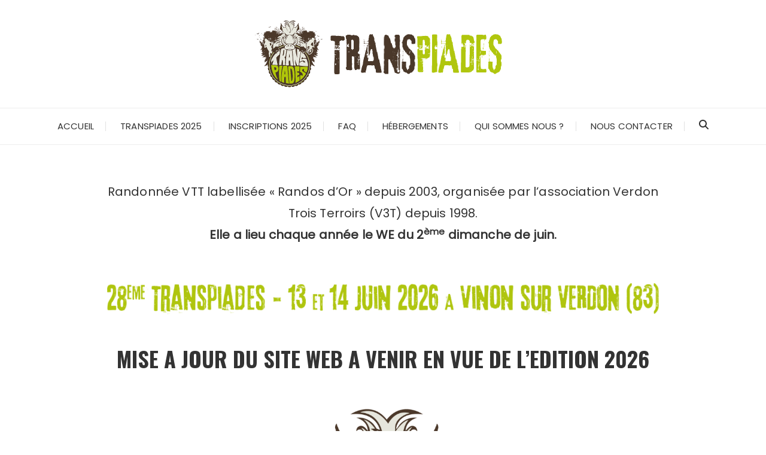

--- FILE ---
content_type: text/html; charset=UTF-8
request_url: https://transpiades.com/tp/
body_size: 76858
content:
<!doctype html>
<html lang="fr-FR">
<head>
	<meta charset="UTF-8">
	<meta name="viewport" content="width=device-width, initial-scale=1">
	<link rel="profile" href="https://gmpg.org/xfn/11">

	<meta name='robots' content='index, follow, max-image-preview:large, max-snippet:-1, max-video-preview:-1' />

	<!-- This site is optimized with the Yoast SEO plugin v21.8.1 - https://yoast.com/wordpress/plugins/seo/ -->
	<title>Accueil - TransPiades</title>
	<link rel="canonical" href="https://transpiades.com/tp/" />
	<meta property="og:locale" content="fr_FR" />
	<meta property="og:type" content="website" />
	<meta property="og:title" content="Accueil - TransPiades" />
	<meta property="og:description" content="Randonnée VTT labellisée « Randos d&rsquo;Or » depuis 2003, organisée par l’association Verdon Trois Terroirs (V3T) depuis 1998. Elle a lieu chaque année le WE du 2ème dimanche de juin. MISE A..." />
	<meta property="og:url" content="https://transpiades.com/tp/" />
	<meta property="og:site_name" content="TransPiades" />
	<meta property="article:publisher" content="https://www.facebook.com/verdon3terroirs" />
	<meta property="article:modified_time" content="2025-11-21T16:49:08+00:00" />
	<meta property="og:image" content="https://transpiades.com/tp/wp-content/uploads/2025/11/Fichier-7-1024x94.png" />
	<meta name="twitter:card" content="summary_large_image" />
	<script type="application/ld+json" class="yoast-schema-graph">{"@context":"https://schema.org","@graph":[{"@type":"WebPage","@id":"https://transpiades.com/tp/","url":"https://transpiades.com/tp/","name":"Accueil - TransPiades","isPartOf":{"@id":"https://transpiades.com/tp/#website"},"about":{"@id":"https://transpiades.com/tp/#organization"},"primaryImageOfPage":{"@id":"https://transpiades.com/tp/#primaryimage"},"image":{"@id":"https://transpiades.com/tp/#primaryimage"},"thumbnailUrl":"https://transpiades.com/tp/wp-content/uploads/2025/11/Fichier-7-1024x94.png","datePublished":"2022-12-17T07:35:37+00:00","dateModified":"2025-11-21T16:49:08+00:00","breadcrumb":{"@id":"https://transpiades.com/tp/#breadcrumb"},"inLanguage":"fr-FR","potentialAction":[{"@type":"ReadAction","target":["https://transpiades.com/tp/"]}]},{"@type":"ImageObject","inLanguage":"fr-FR","@id":"https://transpiades.com/tp/#primaryimage","url":"https://transpiades.com/tp/wp-content/uploads/2025/11/Fichier-7.png","contentUrl":"https://transpiades.com/tp/wp-content/uploads/2025/11/Fichier-7.png","width":3730,"height":344},{"@type":"BreadcrumbList","@id":"https://transpiades.com/tp/#breadcrumb","itemListElement":[{"@type":"ListItem","position":1,"name":"Accueil"}]},{"@type":"WebSite","@id":"https://transpiades.com/tp/#website","url":"https://transpiades.com/tp/","name":"TransPiades","description":"25ème Edition des TransPiades","publisher":{"@id":"https://transpiades.com/tp/#organization"},"potentialAction":[{"@type":"SearchAction","target":{"@type":"EntryPoint","urlTemplate":"https://transpiades.com/tp/?s={search_term_string}"},"query-input":"required name=search_term_string"}],"inLanguage":"fr-FR"},{"@type":"Organization","@id":"https://transpiades.com/tp/#organization","name":"TransPiades","url":"https://transpiades.com/tp/","logo":{"@type":"ImageObject","inLanguage":"fr-FR","@id":"https://transpiades.com/tp/#/schema/logo/image/","url":"https://transpiades.com/tp/wp-content/uploads/2023/03/cropped-Logo-transpiades-1-e1678998211342.png","contentUrl":"https://transpiades.com/tp/wp-content/uploads/2023/03/cropped-Logo-transpiades-1-e1678998211342.png","width":434,"height":120,"caption":"TransPiades"},"image":{"@id":"https://transpiades.com/tp/#/schema/logo/image/"},"sameAs":["https://www.facebook.com/verdon3terroirs"]}]}</script>
	<!-- / Yoast SEO plugin. -->


<link rel='dns-prefetch' href='//maxcdn.bootstrapcdn.com' />
<link rel='dns-prefetch' href='//fonts.googleapis.com' />
<link rel="alternate" type="application/rss+xml" title="TransPiades &raquo; Flux" href="https://transpiades.com/tp/feed/" />
<link rel="alternate" type="application/rss+xml" title="TransPiades &raquo; Flux des commentaires" href="https://transpiades.com/tp/comments/feed/" />
<link rel="alternate" type="application/rss+xml" title="TransPiades &raquo; Accueil Flux des commentaires" href="https://transpiades.com/tp/page-d-exemple/feed/" />
		<link rel="preconnect" href="https://fonts.googleapis.com">
		<link rel="preconnect" href="https://fonts.gstatic.com" crossorigin> 
		<script type="text/javascript">
window._wpemojiSettings = {"baseUrl":"https:\/\/s.w.org\/images\/core\/emoji\/14.0.0\/72x72\/","ext":".png","svgUrl":"https:\/\/s.w.org\/images\/core\/emoji\/14.0.0\/svg\/","svgExt":".svg","source":{"concatemoji":"https:\/\/transpiades.com\/tp\/wp-includes\/js\/wp-emoji-release.min.js?ver=6.2.8"}};
/*! This file is auto-generated */
!function(e,a,t){var n,r,o,i=a.createElement("canvas"),p=i.getContext&&i.getContext("2d");function s(e,t){p.clearRect(0,0,i.width,i.height),p.fillText(e,0,0);e=i.toDataURL();return p.clearRect(0,0,i.width,i.height),p.fillText(t,0,0),e===i.toDataURL()}function c(e){var t=a.createElement("script");t.src=e,t.defer=t.type="text/javascript",a.getElementsByTagName("head")[0].appendChild(t)}for(o=Array("flag","emoji"),t.supports={everything:!0,everythingExceptFlag:!0},r=0;r<o.length;r++)t.supports[o[r]]=function(e){if(p&&p.fillText)switch(p.textBaseline="top",p.font="600 32px Arial",e){case"flag":return s("\ud83c\udff3\ufe0f\u200d\u26a7\ufe0f","\ud83c\udff3\ufe0f\u200b\u26a7\ufe0f")?!1:!s("\ud83c\uddfa\ud83c\uddf3","\ud83c\uddfa\u200b\ud83c\uddf3")&&!s("\ud83c\udff4\udb40\udc67\udb40\udc62\udb40\udc65\udb40\udc6e\udb40\udc67\udb40\udc7f","\ud83c\udff4\u200b\udb40\udc67\u200b\udb40\udc62\u200b\udb40\udc65\u200b\udb40\udc6e\u200b\udb40\udc67\u200b\udb40\udc7f");case"emoji":return!s("\ud83e\udef1\ud83c\udffb\u200d\ud83e\udef2\ud83c\udfff","\ud83e\udef1\ud83c\udffb\u200b\ud83e\udef2\ud83c\udfff")}return!1}(o[r]),t.supports.everything=t.supports.everything&&t.supports[o[r]],"flag"!==o[r]&&(t.supports.everythingExceptFlag=t.supports.everythingExceptFlag&&t.supports[o[r]]);t.supports.everythingExceptFlag=t.supports.everythingExceptFlag&&!t.supports.flag,t.DOMReady=!1,t.readyCallback=function(){t.DOMReady=!0},t.supports.everything||(n=function(){t.readyCallback()},a.addEventListener?(a.addEventListener("DOMContentLoaded",n,!1),e.addEventListener("load",n,!1)):(e.attachEvent("onload",n),a.attachEvent("onreadystatechange",function(){"complete"===a.readyState&&t.readyCallback()})),(e=t.source||{}).concatemoji?c(e.concatemoji):e.wpemoji&&e.twemoji&&(c(e.twemoji),c(e.wpemoji)))}(window,document,window._wpemojiSettings);
</script>
<style type="text/css">
img.wp-smiley,
img.emoji {
	display: inline !important;
	border: none !important;
	box-shadow: none !important;
	height: 1em !important;
	width: 1em !important;
	margin: 0 0.07em !important;
	vertical-align: -0.1em !important;
	background: none !important;
	padding: 0 !important;
}
</style>
	<link rel='stylesheet' id='wp-block-library-css' href='https://transpiades.com/tp/wp-includes/css/dist/block-library/style.min.css?ver=6.2.8' type='text/css' media='all' />
<style id='wp-block-library-theme-inline-css' type='text/css'>
.wp-block-audio figcaption{color:#555;font-size:13px;text-align:center}.is-dark-theme .wp-block-audio figcaption{color:hsla(0,0%,100%,.65)}.wp-block-audio{margin:0 0 1em}.wp-block-code{border:1px solid #ccc;border-radius:4px;font-family:Menlo,Consolas,monaco,monospace;padding:.8em 1em}.wp-block-embed figcaption{color:#555;font-size:13px;text-align:center}.is-dark-theme .wp-block-embed figcaption{color:hsla(0,0%,100%,.65)}.wp-block-embed{margin:0 0 1em}.blocks-gallery-caption{color:#555;font-size:13px;text-align:center}.is-dark-theme .blocks-gallery-caption{color:hsla(0,0%,100%,.65)}.wp-block-image figcaption{color:#555;font-size:13px;text-align:center}.is-dark-theme .wp-block-image figcaption{color:hsla(0,0%,100%,.65)}.wp-block-image{margin:0 0 1em}.wp-block-pullquote{border-bottom:4px solid;border-top:4px solid;color:currentColor;margin-bottom:1.75em}.wp-block-pullquote cite,.wp-block-pullquote footer,.wp-block-pullquote__citation{color:currentColor;font-size:.8125em;font-style:normal;text-transform:uppercase}.wp-block-quote{border-left:.25em solid;margin:0 0 1.75em;padding-left:1em}.wp-block-quote cite,.wp-block-quote footer{color:currentColor;font-size:.8125em;font-style:normal;position:relative}.wp-block-quote.has-text-align-right{border-left:none;border-right:.25em solid;padding-left:0;padding-right:1em}.wp-block-quote.has-text-align-center{border:none;padding-left:0}.wp-block-quote.is-large,.wp-block-quote.is-style-large,.wp-block-quote.is-style-plain{border:none}.wp-block-search .wp-block-search__label{font-weight:700}.wp-block-search__button{border:1px solid #ccc;padding:.375em .625em}:where(.wp-block-group.has-background){padding:1.25em 2.375em}.wp-block-separator.has-css-opacity{opacity:.4}.wp-block-separator{border:none;border-bottom:2px solid;margin-left:auto;margin-right:auto}.wp-block-separator.has-alpha-channel-opacity{opacity:1}.wp-block-separator:not(.is-style-wide):not(.is-style-dots){width:100px}.wp-block-separator.has-background:not(.is-style-dots){border-bottom:none;height:1px}.wp-block-separator.has-background:not(.is-style-wide):not(.is-style-dots){height:2px}.wp-block-table{margin:0 0 1em}.wp-block-table td,.wp-block-table th{word-break:normal}.wp-block-table figcaption{color:#555;font-size:13px;text-align:center}.is-dark-theme .wp-block-table figcaption{color:hsla(0,0%,100%,.65)}.wp-block-video figcaption{color:#555;font-size:13px;text-align:center}.is-dark-theme .wp-block-video figcaption{color:hsla(0,0%,100%,.65)}.wp-block-video{margin:0 0 1em}.wp-block-template-part.has-background{margin-bottom:0;margin-top:0;padding:1.25em 2.375em}
</style>
<link rel='stylesheet' id='helpie-faq-bundle-styles-css' href='https://transpiades.com/tp/wp-content/plugins/helpie-faq/assets/bundles/main.app.css?ver=1.46' type='text/css' media='all' />
<link rel='stylesheet' id='classic-theme-styles-css' href='https://transpiades.com/tp/wp-includes/css/classic-themes.min.css?ver=6.2.8' type='text/css' media='all' />
<style id='global-styles-inline-css' type='text/css'>
body{--wp--preset--color--black: #000000;--wp--preset--color--cyan-bluish-gray: #abb8c3;--wp--preset--color--white: #ffffff;--wp--preset--color--pale-pink: #f78da7;--wp--preset--color--vivid-red: #cf2e2e;--wp--preset--color--luminous-vivid-orange: #ff6900;--wp--preset--color--luminous-vivid-amber: #fcb900;--wp--preset--color--light-green-cyan: #7bdcb5;--wp--preset--color--vivid-green-cyan: #00d084;--wp--preset--color--pale-cyan-blue: #8ed1fc;--wp--preset--color--vivid-cyan-blue: #0693e3;--wp--preset--color--vivid-purple: #9b51e0;--wp--preset--gradient--vivid-cyan-blue-to-vivid-purple: linear-gradient(135deg,rgba(6,147,227,1) 0%,rgb(155,81,224) 100%);--wp--preset--gradient--light-green-cyan-to-vivid-green-cyan: linear-gradient(135deg,rgb(122,220,180) 0%,rgb(0,208,130) 100%);--wp--preset--gradient--luminous-vivid-amber-to-luminous-vivid-orange: linear-gradient(135deg,rgba(252,185,0,1) 0%,rgba(255,105,0,1) 100%);--wp--preset--gradient--luminous-vivid-orange-to-vivid-red: linear-gradient(135deg,rgba(255,105,0,1) 0%,rgb(207,46,46) 100%);--wp--preset--gradient--very-light-gray-to-cyan-bluish-gray: linear-gradient(135deg,rgb(238,238,238) 0%,rgb(169,184,195) 100%);--wp--preset--gradient--cool-to-warm-spectrum: linear-gradient(135deg,rgb(74,234,220) 0%,rgb(151,120,209) 20%,rgb(207,42,186) 40%,rgb(238,44,130) 60%,rgb(251,105,98) 80%,rgb(254,248,76) 100%);--wp--preset--gradient--blush-light-purple: linear-gradient(135deg,rgb(255,206,236) 0%,rgb(152,150,240) 100%);--wp--preset--gradient--blush-bordeaux: linear-gradient(135deg,rgb(254,205,165) 0%,rgb(254,45,45) 50%,rgb(107,0,62) 100%);--wp--preset--gradient--luminous-dusk: linear-gradient(135deg,rgb(255,203,112) 0%,rgb(199,81,192) 50%,rgb(65,88,208) 100%);--wp--preset--gradient--pale-ocean: linear-gradient(135deg,rgb(255,245,203) 0%,rgb(182,227,212) 50%,rgb(51,167,181) 100%);--wp--preset--gradient--electric-grass: linear-gradient(135deg,rgb(202,248,128) 0%,rgb(113,206,126) 100%);--wp--preset--gradient--midnight: linear-gradient(135deg,rgb(2,3,129) 0%,rgb(40,116,252) 100%);--wp--preset--duotone--dark-grayscale: url('#wp-duotone-dark-grayscale');--wp--preset--duotone--grayscale: url('#wp-duotone-grayscale');--wp--preset--duotone--purple-yellow: url('#wp-duotone-purple-yellow');--wp--preset--duotone--blue-red: url('#wp-duotone-blue-red');--wp--preset--duotone--midnight: url('#wp-duotone-midnight');--wp--preset--duotone--magenta-yellow: url('#wp-duotone-magenta-yellow');--wp--preset--duotone--purple-green: url('#wp-duotone-purple-green');--wp--preset--duotone--blue-orange: url('#wp-duotone-blue-orange');--wp--preset--font-size--small: 13px;--wp--preset--font-size--medium: 20px;--wp--preset--font-size--large: 36px;--wp--preset--font-size--x-large: 42px;--wp--preset--spacing--20: 0.44rem;--wp--preset--spacing--30: 0.67rem;--wp--preset--spacing--40: 1rem;--wp--preset--spacing--50: 1.5rem;--wp--preset--spacing--60: 2.25rem;--wp--preset--spacing--70: 3.38rem;--wp--preset--spacing--80: 5.06rem;--wp--preset--shadow--natural: 6px 6px 9px rgba(0, 0, 0, 0.2);--wp--preset--shadow--deep: 12px 12px 50px rgba(0, 0, 0, 0.4);--wp--preset--shadow--sharp: 6px 6px 0px rgba(0, 0, 0, 0.2);--wp--preset--shadow--outlined: 6px 6px 0px -3px rgba(255, 255, 255, 1), 6px 6px rgba(0, 0, 0, 1);--wp--preset--shadow--crisp: 6px 6px 0px rgba(0, 0, 0, 1);}:where(.is-layout-flex){gap: 0.5em;}body .is-layout-flow > .alignleft{float: left;margin-inline-start: 0;margin-inline-end: 2em;}body .is-layout-flow > .alignright{float: right;margin-inline-start: 2em;margin-inline-end: 0;}body .is-layout-flow > .aligncenter{margin-left: auto !important;margin-right: auto !important;}body .is-layout-constrained > .alignleft{float: left;margin-inline-start: 0;margin-inline-end: 2em;}body .is-layout-constrained > .alignright{float: right;margin-inline-start: 2em;margin-inline-end: 0;}body .is-layout-constrained > .aligncenter{margin-left: auto !important;margin-right: auto !important;}body .is-layout-constrained > :where(:not(.alignleft):not(.alignright):not(.alignfull)){max-width: var(--wp--style--global--content-size);margin-left: auto !important;margin-right: auto !important;}body .is-layout-constrained > .alignwide{max-width: var(--wp--style--global--wide-size);}body .is-layout-flex{display: flex;}body .is-layout-flex{flex-wrap: wrap;align-items: center;}body .is-layout-flex > *{margin: 0;}:where(.wp-block-columns.is-layout-flex){gap: 2em;}.has-black-color{color: var(--wp--preset--color--black) !important;}.has-cyan-bluish-gray-color{color: var(--wp--preset--color--cyan-bluish-gray) !important;}.has-white-color{color: var(--wp--preset--color--white) !important;}.has-pale-pink-color{color: var(--wp--preset--color--pale-pink) !important;}.has-vivid-red-color{color: var(--wp--preset--color--vivid-red) !important;}.has-luminous-vivid-orange-color{color: var(--wp--preset--color--luminous-vivid-orange) !important;}.has-luminous-vivid-amber-color{color: var(--wp--preset--color--luminous-vivid-amber) !important;}.has-light-green-cyan-color{color: var(--wp--preset--color--light-green-cyan) !important;}.has-vivid-green-cyan-color{color: var(--wp--preset--color--vivid-green-cyan) !important;}.has-pale-cyan-blue-color{color: var(--wp--preset--color--pale-cyan-blue) !important;}.has-vivid-cyan-blue-color{color: var(--wp--preset--color--vivid-cyan-blue) !important;}.has-vivid-purple-color{color: var(--wp--preset--color--vivid-purple) !important;}.has-black-background-color{background-color: var(--wp--preset--color--black) !important;}.has-cyan-bluish-gray-background-color{background-color: var(--wp--preset--color--cyan-bluish-gray) !important;}.has-white-background-color{background-color: var(--wp--preset--color--white) !important;}.has-pale-pink-background-color{background-color: var(--wp--preset--color--pale-pink) !important;}.has-vivid-red-background-color{background-color: var(--wp--preset--color--vivid-red) !important;}.has-luminous-vivid-orange-background-color{background-color: var(--wp--preset--color--luminous-vivid-orange) !important;}.has-luminous-vivid-amber-background-color{background-color: var(--wp--preset--color--luminous-vivid-amber) !important;}.has-light-green-cyan-background-color{background-color: var(--wp--preset--color--light-green-cyan) !important;}.has-vivid-green-cyan-background-color{background-color: var(--wp--preset--color--vivid-green-cyan) !important;}.has-pale-cyan-blue-background-color{background-color: var(--wp--preset--color--pale-cyan-blue) !important;}.has-vivid-cyan-blue-background-color{background-color: var(--wp--preset--color--vivid-cyan-blue) !important;}.has-vivid-purple-background-color{background-color: var(--wp--preset--color--vivid-purple) !important;}.has-black-border-color{border-color: var(--wp--preset--color--black) !important;}.has-cyan-bluish-gray-border-color{border-color: var(--wp--preset--color--cyan-bluish-gray) !important;}.has-white-border-color{border-color: var(--wp--preset--color--white) !important;}.has-pale-pink-border-color{border-color: var(--wp--preset--color--pale-pink) !important;}.has-vivid-red-border-color{border-color: var(--wp--preset--color--vivid-red) !important;}.has-luminous-vivid-orange-border-color{border-color: var(--wp--preset--color--luminous-vivid-orange) !important;}.has-luminous-vivid-amber-border-color{border-color: var(--wp--preset--color--luminous-vivid-amber) !important;}.has-light-green-cyan-border-color{border-color: var(--wp--preset--color--light-green-cyan) !important;}.has-vivid-green-cyan-border-color{border-color: var(--wp--preset--color--vivid-green-cyan) !important;}.has-pale-cyan-blue-border-color{border-color: var(--wp--preset--color--pale-cyan-blue) !important;}.has-vivid-cyan-blue-border-color{border-color: var(--wp--preset--color--vivid-cyan-blue) !important;}.has-vivid-purple-border-color{border-color: var(--wp--preset--color--vivid-purple) !important;}.has-vivid-cyan-blue-to-vivid-purple-gradient-background{background: var(--wp--preset--gradient--vivid-cyan-blue-to-vivid-purple) !important;}.has-light-green-cyan-to-vivid-green-cyan-gradient-background{background: var(--wp--preset--gradient--light-green-cyan-to-vivid-green-cyan) !important;}.has-luminous-vivid-amber-to-luminous-vivid-orange-gradient-background{background: var(--wp--preset--gradient--luminous-vivid-amber-to-luminous-vivid-orange) !important;}.has-luminous-vivid-orange-to-vivid-red-gradient-background{background: var(--wp--preset--gradient--luminous-vivid-orange-to-vivid-red) !important;}.has-very-light-gray-to-cyan-bluish-gray-gradient-background{background: var(--wp--preset--gradient--very-light-gray-to-cyan-bluish-gray) !important;}.has-cool-to-warm-spectrum-gradient-background{background: var(--wp--preset--gradient--cool-to-warm-spectrum) !important;}.has-blush-light-purple-gradient-background{background: var(--wp--preset--gradient--blush-light-purple) !important;}.has-blush-bordeaux-gradient-background{background: var(--wp--preset--gradient--blush-bordeaux) !important;}.has-luminous-dusk-gradient-background{background: var(--wp--preset--gradient--luminous-dusk) !important;}.has-pale-ocean-gradient-background{background: var(--wp--preset--gradient--pale-ocean) !important;}.has-electric-grass-gradient-background{background: var(--wp--preset--gradient--electric-grass) !important;}.has-midnight-gradient-background{background: var(--wp--preset--gradient--midnight) !important;}.has-small-font-size{font-size: var(--wp--preset--font-size--small) !important;}.has-medium-font-size{font-size: var(--wp--preset--font-size--medium) !important;}.has-large-font-size{font-size: var(--wp--preset--font-size--large) !important;}.has-x-large-font-size{font-size: var(--wp--preset--font-size--x-large) !important;}
.wp-block-navigation a:where(:not(.wp-element-button)){color: inherit;}
:where(.wp-block-columns.is-layout-flex){gap: 2em;}
.wp-block-pullquote{font-size: 1.5em;line-height: 1.6;}
</style>
<link rel='stylesheet' id='contact-form-7-css' href='https://transpiades.com/tp/wp-content/plugins/contact-form-7/includes/css/styles.css?ver=5.8.7' type='text/css' media='all' />
<link rel='stylesheet' id='cff-css' href='https://transpiades.com/tp/wp-content/plugins/custom-facebook-feed/assets/css/cff-style.min.css?ver=4.3.4' type='text/css' media='all' />
<link rel='stylesheet' id='sb-font-awesome-css' href='https://maxcdn.bootstrapcdn.com/font-awesome/4.7.0/css/font-awesome.min.css?ver=6.2.8' type='text/css' media='all' />
<link rel='stylesheet' id='fascinate-style-css' href='https://transpiades.com/tp/wp-content/themes/fascinate/style.css?ver=1.1.4' type='text/css' media='all' />
<link rel='stylesheet' id='fascinate-google-fonts-css' href='https://fonts.googleapis.com/css2?family=Poppins:ital@0;1&#038;family=Oswald:wght@700&#038;family=Pacifico&#038;family=Pacifico&#038;display=swap' type='text/css' media='all' />
<link rel='stylesheet' id='fascinate-main-css' href='https://transpiades.com/tp/wp-content/themes/fascinate/assets/dist/css/main.css?ver=1.1.4' type='text/css' media='all' />
<script type='text/javascript' src='https://transpiades.com/tp/wp-includes/js/jquery/jquery.min.js?ver=3.6.4' id='jquery-core-js'></script>
<script type='text/javascript' src='https://transpiades.com/tp/wp-includes/js/jquery/jquery-migrate.min.js?ver=3.4.0' id='jquery-migrate-js'></script>
<link rel="https://api.w.org/" href="https://transpiades.com/tp/wp-json/" /><link rel="alternate" type="application/json" href="https://transpiades.com/tp/wp-json/wp/v2/pages/2" /><link rel="EditURI" type="application/rsd+xml" title="RSD" href="https://transpiades.com/tp/xmlrpc.php?rsd" />
<link rel="wlwmanifest" type="application/wlwmanifest+xml" href="https://transpiades.com/tp/wp-includes/wlwmanifest.xml" />
<meta name="generator" content="WordPress 6.2.8" />
<link rel='shortlink' href='https://transpiades.com/tp/' />
<link rel="alternate" type="application/json+oembed" href="https://transpiades.com/tp/wp-json/oembed/1.0/embed?url=https%3A%2F%2Ftranspiades.com%2Ftp%2F" />
<link rel="alternate" type="text/xml+oembed" href="https://transpiades.com/tp/wp-json/oembed/1.0/embed?url=https%3A%2F%2Ftranspiades.com%2Ftp%2F&#038;format=xml" />
<link rel="pingback" href="https://transpiades.com/tp/xmlrpc.php"><style>body,button,input,select,textarea{font-family:Poppins;font-weight:400;}h1,h2,h3,h4,h5,h6,.h1,.h2,.h3,.h4,.h5,.h6{font-family:Oswald;font-weight:700;}.header-style-1 .site-title,.header-style-2 .site-title{font-family:Pacifico;font-weight:400;}.entry-metas ul li.posted-by a{font-family:Pacifico;font-weight:400;}@media (min-width:1024px){.header-style-1 .mid-header{padding:30px 0;}}@media(min-width:992px){.banner-style-1 .post-thumb{height:500px;}}</style><style type="text/css">.helpie-faq.accordions .helpie-mark{background-color:#ff0!important}.helpie-faq.accordions .helpie-mark{color:#000!important}.helpie-faq.accordions.custom-styles .accordion .accordion__item .accordion__header{padding-top:15px;padding-right:15px;padding-bottom:15px;padding-left:15px;}.helpie-faq.accordions.custom-styles .accordion .accordion__item .accordion__body{padding-top:15px;padding-right:15px;padding-bottom:0px;padding-left:15px;}.helpie-faq.accordions.custom-styles .accordion .accordion__item{border-top-width:0px;border-right-width:0px;border-bottom-width:1px;border-left-width:0px;border-color:#44596B;border-style:solid;}.helpie-faq.custom-styles .accordion .accordion__item{margin-top:0px;margin-right:0px;margin-bottom:0px;margin-left:0px;}.helpie-faq.custom-styles .accordion__item .accordion__header .accordion__toggle .accordion__toggle-icons{color:#44596B!important}.helpie-faq.custom-styles .accordion__header:after,.helpie-faq.custom-styles .accordion__header:before{background-color:#44596B!important}.helpie-faq-form__toggle{padding-top:15px!important;padding-right:15px!important;padding-bottom:15px!important;padding-left:15px!important;}.helpie-faq-form__submit{padding-top:15px!important;padding-right:15px!important;padding-bottom:15px!important;padding-left:15px!important;}</style><link rel="icon" href="https://transpiades.com/tp/wp-content/uploads/2023/03/cropped-SAnglier-32x32.png" sizes="32x32" />
<link rel="icon" href="https://transpiades.com/tp/wp-content/uploads/2023/03/cropped-SAnglier-192x192.png" sizes="192x192" />
<link rel="apple-touch-icon" href="https://transpiades.com/tp/wp-content/uploads/2023/03/cropped-SAnglier-180x180.png" />
<meta name="msapplication-TileImage" content="https://transpiades.com/tp/wp-content/uploads/2023/03/cropped-SAnglier-270x270.png" />
</head>

<body class="home page-template-default page page-id-2 wp-custom-logo wp-embed-responsive no-sidebar">
	<svg xmlns="http://www.w3.org/2000/svg" viewBox="0 0 0 0" width="0" height="0" focusable="false" role="none" style="visibility: hidden; position: absolute; left: -9999px; overflow: hidden;" ><defs><filter id="wp-duotone-dark-grayscale"><feColorMatrix color-interpolation-filters="sRGB" type="matrix" values=" .299 .587 .114 0 0 .299 .587 .114 0 0 .299 .587 .114 0 0 .299 .587 .114 0 0 " /><feComponentTransfer color-interpolation-filters="sRGB" ><feFuncR type="table" tableValues="0 0.49803921568627" /><feFuncG type="table" tableValues="0 0.49803921568627" /><feFuncB type="table" tableValues="0 0.49803921568627" /><feFuncA type="table" tableValues="1 1" /></feComponentTransfer><feComposite in2="SourceGraphic" operator="in" /></filter></defs></svg><svg xmlns="http://www.w3.org/2000/svg" viewBox="0 0 0 0" width="0" height="0" focusable="false" role="none" style="visibility: hidden; position: absolute; left: -9999px; overflow: hidden;" ><defs><filter id="wp-duotone-grayscale"><feColorMatrix color-interpolation-filters="sRGB" type="matrix" values=" .299 .587 .114 0 0 .299 .587 .114 0 0 .299 .587 .114 0 0 .299 .587 .114 0 0 " /><feComponentTransfer color-interpolation-filters="sRGB" ><feFuncR type="table" tableValues="0 1" /><feFuncG type="table" tableValues="0 1" /><feFuncB type="table" tableValues="0 1" /><feFuncA type="table" tableValues="1 1" /></feComponentTransfer><feComposite in2="SourceGraphic" operator="in" /></filter></defs></svg><svg xmlns="http://www.w3.org/2000/svg" viewBox="0 0 0 0" width="0" height="0" focusable="false" role="none" style="visibility: hidden; position: absolute; left: -9999px; overflow: hidden;" ><defs><filter id="wp-duotone-purple-yellow"><feColorMatrix color-interpolation-filters="sRGB" type="matrix" values=" .299 .587 .114 0 0 .299 .587 .114 0 0 .299 .587 .114 0 0 .299 .587 .114 0 0 " /><feComponentTransfer color-interpolation-filters="sRGB" ><feFuncR type="table" tableValues="0.54901960784314 0.98823529411765" /><feFuncG type="table" tableValues="0 1" /><feFuncB type="table" tableValues="0.71764705882353 0.25490196078431" /><feFuncA type="table" tableValues="1 1" /></feComponentTransfer><feComposite in2="SourceGraphic" operator="in" /></filter></defs></svg><svg xmlns="http://www.w3.org/2000/svg" viewBox="0 0 0 0" width="0" height="0" focusable="false" role="none" style="visibility: hidden; position: absolute; left: -9999px; overflow: hidden;" ><defs><filter id="wp-duotone-blue-red"><feColorMatrix color-interpolation-filters="sRGB" type="matrix" values=" .299 .587 .114 0 0 .299 .587 .114 0 0 .299 .587 .114 0 0 .299 .587 .114 0 0 " /><feComponentTransfer color-interpolation-filters="sRGB" ><feFuncR type="table" tableValues="0 1" /><feFuncG type="table" tableValues="0 0.27843137254902" /><feFuncB type="table" tableValues="0.5921568627451 0.27843137254902" /><feFuncA type="table" tableValues="1 1" /></feComponentTransfer><feComposite in2="SourceGraphic" operator="in" /></filter></defs></svg><svg xmlns="http://www.w3.org/2000/svg" viewBox="0 0 0 0" width="0" height="0" focusable="false" role="none" style="visibility: hidden; position: absolute; left: -9999px; overflow: hidden;" ><defs><filter id="wp-duotone-midnight"><feColorMatrix color-interpolation-filters="sRGB" type="matrix" values=" .299 .587 .114 0 0 .299 .587 .114 0 0 .299 .587 .114 0 0 .299 .587 .114 0 0 " /><feComponentTransfer color-interpolation-filters="sRGB" ><feFuncR type="table" tableValues="0 0" /><feFuncG type="table" tableValues="0 0.64705882352941" /><feFuncB type="table" tableValues="0 1" /><feFuncA type="table" tableValues="1 1" /></feComponentTransfer><feComposite in2="SourceGraphic" operator="in" /></filter></defs></svg><svg xmlns="http://www.w3.org/2000/svg" viewBox="0 0 0 0" width="0" height="0" focusable="false" role="none" style="visibility: hidden; position: absolute; left: -9999px; overflow: hidden;" ><defs><filter id="wp-duotone-magenta-yellow"><feColorMatrix color-interpolation-filters="sRGB" type="matrix" values=" .299 .587 .114 0 0 .299 .587 .114 0 0 .299 .587 .114 0 0 .299 .587 .114 0 0 " /><feComponentTransfer color-interpolation-filters="sRGB" ><feFuncR type="table" tableValues="0.78039215686275 1" /><feFuncG type="table" tableValues="0 0.94901960784314" /><feFuncB type="table" tableValues="0.35294117647059 0.47058823529412" /><feFuncA type="table" tableValues="1 1" /></feComponentTransfer><feComposite in2="SourceGraphic" operator="in" /></filter></defs></svg><svg xmlns="http://www.w3.org/2000/svg" viewBox="0 0 0 0" width="0" height="0" focusable="false" role="none" style="visibility: hidden; position: absolute; left: -9999px; overflow: hidden;" ><defs><filter id="wp-duotone-purple-green"><feColorMatrix color-interpolation-filters="sRGB" type="matrix" values=" .299 .587 .114 0 0 .299 .587 .114 0 0 .299 .587 .114 0 0 .299 .587 .114 0 0 " /><feComponentTransfer color-interpolation-filters="sRGB" ><feFuncR type="table" tableValues="0.65098039215686 0.40392156862745" /><feFuncG type="table" tableValues="0 1" /><feFuncB type="table" tableValues="0.44705882352941 0.4" /><feFuncA type="table" tableValues="1 1" /></feComponentTransfer><feComposite in2="SourceGraphic" operator="in" /></filter></defs></svg><svg xmlns="http://www.w3.org/2000/svg" viewBox="0 0 0 0" width="0" height="0" focusable="false" role="none" style="visibility: hidden; position: absolute; left: -9999px; overflow: hidden;" ><defs><filter id="wp-duotone-blue-orange"><feColorMatrix color-interpolation-filters="sRGB" type="matrix" values=" .299 .587 .114 0 0 .299 .587 .114 0 0 .299 .587 .114 0 0 .299 .587 .114 0 0 " /><feComponentTransfer color-interpolation-filters="sRGB" ><feFuncR type="table" tableValues="0.098039215686275 1" /><feFuncG type="table" tableValues="0 0.66274509803922" /><feFuncB type="table" tableValues="0.84705882352941 0.41960784313725" /><feFuncA type="table" tableValues="1 1" /></feComponentTransfer><feComposite in2="SourceGraphic" operator="in" /></filter></defs></svg>	<div class="page--wrap">
		<a class="skip-link screen-reader-text" href="#content">Skip to content</a>

				<header class="fb-general-header header-style-1">
			<div class="header-inner">
								<div class="mid-header">
					<div class="fb-container">
						<div class="site-branding">
																<h1 class="site-logo">
									<a href="https://transpiades.com/tp/" class="custom-logo-link" rel="home" aria-current="page"><img width="434" height="120" src="https://transpiades.com/tp/wp-content/uploads/2023/03/cropped-Logo-transpiades-1-e1678998211342.png" class="custom-logo" alt="TransPiades" decoding="async" srcset="https://transpiades.com/tp/wp-content/uploads/2023/03/cropped-Logo-transpiades-1-e1678998211342.png 434w, https://transpiades.com/tp/wp-content/uploads/2023/03/cropped-Logo-transpiades-1-e1678998211342-300x83.png 300w" sizes="(max-width: 434px) 100vw, 434px" /></a>						</div><!-- .site-branding -->
					</div><!-- .fb-container -->
				</div><!-- .mid-header -->
				<div class="header-bottom">
					<div class="main-menu-wrapper">
						<div class="fb-container">
							<div id="menu-toggle-search-container">
								<div class="menu-toggle">
									<span class="hamburger-bar"></span>
									<span class="hamburger-bar"></span>
									<span class="hamburger-bar"></span>
								</div><!-- .menu-toggle -->
								<button class="fb-search">
									<svg xmlns="http://www.w3.org/2000/svg" viewBox="0 0 512 512"><!--!Font Awesome Free 6.7.2 by @fontawesome - https://fontawesome.com License - https://fontawesome.com/license/free Copyright 2025 Fonticons, Inc.--><path d="M416 208c0 45.9-14.9 88.3-40 122.7L502.6 457.4c12.5 12.5 12.5 32.8 0 45.3s-32.8 12.5-45.3 0L330.7 376c-34.4 25.2-76.8 40-122.7 40C93.1 416 0 322.9 0 208S93.1 0 208 0S416 93.1 416 208zM208 352a144 144 0 1 0 0-288 144 144 0 1 0 0 288z"/></svg>
								</button>
							</div>
							
							<nav id="site-navigation" class="site-navigation">
								<ul id="menu-menu_principal" class="primary-menu"><li id="menu-item-31" class="menu-item menu-item-type-post_type menu-item-object-page menu-item-home current-menu-item page_item page-item-2 current_page_item menu-item-31"><a href="https://transpiades.com/tp/" aria-current="page">Accueil</a></li>
<li id="menu-item-953" class="menu-item menu-item-type-post_type menu-item-object-page menu-item-has-children menu-item-953"><a href="https://transpiades.com/tp/le-programme-des-transpiades-2025/">TRANSPIADES 2025</a>
<ul class="sub-menu">
	<li id="menu-item-952" class="menu-item menu-item-type-post_type menu-item-object-page menu-item-952"><a href="https://transpiades.com/tp/le-programme-des-transpiades-2025/">Le programme du WE</a></li>
	<li id="menu-item-1033" class="menu-item menu-item-type-post_type menu-item-object-page menu-item-1033"><a href="https://transpiades.com/tp/vtt25/">Parcours VTT 2025</a></li>
	<li id="menu-item-1034" class="menu-item menu-item-type-post_type menu-item-object-page menu-item-1034"><a href="https://transpiades.com/tp/gravel25/">Parcours GRAVEL 2025</a></li>
	<li id="menu-item-977" class="menu-item menu-item-type-post_type menu-item-object-page menu-item-977"><a href="https://transpiades.com/tp/ped25/">Rando pédestre</a></li>
	<li id="menu-item-979" class="menu-item menu-item-type-post_type menu-item-object-page menu-item-979"><a href="https://transpiades.com/tp/crepu25/">Rando VTT crépusculaire</a></li>
	<li id="menu-item-219" class="menu-item menu-item-type-post_type menu-item-object-page menu-item-219"><a href="https://transpiades.com/tp/inscriptions/">Inscriptions</a></li>
	<li id="menu-item-216" class="menu-item menu-item-type-post_type menu-item-object-page menu-item-216"><a href="https://transpiades.com/tp/tarifs/">Tarifs</a></li>
	<li id="menu-item-35" class="menu-item menu-item-type-post_type menu-item-object-page menu-item-35"><a href="https://transpiades.com/tp/soiree/">Soirée</a></li>
	<li id="menu-item-613" class="menu-item menu-item-type-post_type menu-item-object-page menu-item-613"><a href="https://transpiades.com/tp/reglement/">Règlement</a></li>
	<li id="menu-item-49" class="menu-item menu-item-type-post_type menu-item-object-page menu-item-49"><a href="https://transpiades.com/tp/nos-partenaires/">Nos partenaires</a></li>
</ul>
</li>
<li id="menu-item-1055" class="menu-item menu-item-type-post_type menu-item-object-page menu-item-1055"><a href="https://transpiades.com/tp/inscriptions/">INSCRIPTIONS 2025</a></li>
<li id="menu-item-698" class="menu-item menu-item-type-post_type menu-item-object-page menu-item-698"><a href="https://transpiades.com/tp/faq/">FAQ</a></li>
<li id="menu-item-678" class="menu-item menu-item-type-post_type menu-item-object-page menu-item-678"><a href="https://transpiades.com/tp/hebergements/">Hébergements</a></li>
<li id="menu-item-33" class="menu-item menu-item-type-post_type menu-item-object-page menu-item-33"><a href="https://transpiades.com/tp/qui-sommes-nous/">Qui sommes nous ?</a></li>
<li id="menu-item-53" class="menu-item menu-item-type-post_type menu-item-object-page menu-item-53"><a href="https://transpiades.com/tp/nous-contacter/">Nous contacter</a></li>
</ul>							</nav><!-- #site-navigation.site-navigation -->
							
						</div><!-- .fb-container -->
					</div><!-- .main-menu-wrapper -->
				</div><!-- .header-bottom -->
			</div><!-- .header-inner -->
		</header><!-- .fb-general-header.header-style-1 -->

		<div id="content" class="site-content">
<div class="innerpage-content-area-wrap single-page-style-1">
	<div class="fb-container">
		<div class="single-content-container">
			<div class="row">
				<div class="col-12">
					<div id="primary" class="primary-widget-area content-area">
						<main id="main" class="site-main">
							<div class="single-page-entry">
								<article id="post-2" class="post-2 page type-page status-publish hentry">
		<div class="single-page-entry">
		<div class="editor-entry	">
			
<p class="has-text-align-center has-medium-font-size">Randonnée VTT labellisée « Randos d&rsquo;Or » depuis 2003, organisée par l’association Verdon Trois Terroirs (V3T) depuis 1998. <br><strong>Elle a lieu chaque année le WE du 2<sup>ème</sup> dimanche de juin.</strong></p>



<div style="height:24px" aria-hidden="true" class="wp-block-spacer"></div>


<div class="wp-block-image">
<figure class="aligncenter size-large"><img decoding="async" width="1024" height="94" src="https://transpiades.com/tp/wp-content/uploads/2025/11/Fichier-7-1024x94.png" alt="" class="wp-image-1067" srcset="https://transpiades.com/tp/wp-content/uploads/2025/11/Fichier-7-1024x94.png 1024w, https://transpiades.com/tp/wp-content/uploads/2025/11/Fichier-7-300x28.png 300w, https://transpiades.com/tp/wp-content/uploads/2025/11/Fichier-7-768x71.png 768w, https://transpiades.com/tp/wp-content/uploads/2025/11/Fichier-7-1536x142.png 1536w, https://transpiades.com/tp/wp-content/uploads/2025/11/Fichier-7-2048x189.png 2048w" sizes="(max-width: 1024px) 100vw, 1024px" /></figure></div>


<h2 class="wp-block-heading has-text-align-center">MISE A JOUR DU SITE WEB A VENIR EN VUE DE L&rsquo;EDITION 2026</h2>


<div class="wp-block-image">
<figure class="aligncenter size-large is-resized"><img decoding="async" loading="lazy" src="https://transpiades.com/tp/wp-content/uploads/2023/03/Logo-transpiades-1024x1024.png" alt="" class="wp-image-77" width="700" height="700"/></figure></div>


<div class="wp-block-columns is-layout-flex wp-container-2">
<div class="wp-block-column is-layout-flow"><div class="wp-block-image">
<figure class="aligncenter size-full is-resized"><a href="https://velo.ffc.fr/randonnees/randos-dor/"><img decoding="async" loading="lazy" src="https://transpiades.com/tp/wp-content/uploads/2023/03/RandosOr_2020_Quadri-1024x365-1.png" alt="" class="wp-image-101" width="241" height="86" srcset="https://transpiades.com/tp/wp-content/uploads/2023/03/RandosOr_2020_Quadri-1024x365-1.png 1024w, https://transpiades.com/tp/wp-content/uploads/2023/03/RandosOr_2020_Quadri-1024x365-1-300x107.png 300w, https://transpiades.com/tp/wp-content/uploads/2023/03/RandosOr_2020_Quadri-1024x365-1-768x274.png 768w" sizes="(max-width: 241px) 100vw, 241px" /></a></figure></div></div>
</div>



<blockquote class="wp-block-quote">
<p><em>Devant moi s&rsquo;étendait le haut-Var avec ses déserts et ses châteaux. Il faudra vraiment dessiner un jour la carte des chemins non carrossables à l&rsquo;usage de&nbsp;vrais curieux.&nbsp;On fait des découvertes à chaque pas. On arrive au sommet d&rsquo;une colline pour se voir contenu dans un paysage qui ne peut que pousser au bonheur.</em></p>
<cite>JEAN GIONO &#8211; <em>Depuis le belvédère de St Julien le Montagnier</em></cite></blockquote>



<blockquote class="wp-block-quote">
<p><strong>TRANSPIADES ? :</strong> Les « piades » en provençal sont les traces laissées par les animaux tels que les sangliers sur les parcours qu’ils empruntent.<br>Ainsi, il s’agit, pour TRANSPIADES, de suivre ces mêmes sentiers tracés par les sangliers.</p>
<cite>V3T</cite></blockquote>



<div style="height:22px" aria-hidden="true" class="wp-block-spacer"></div>


<div class="wp-block-image">
<figure class="aligncenter size-full is-resized"><a href="https://www.facebook.com/verdon3terroirs/"><img decoding="async" loading="lazy" src="https://transpiades.com/tp/wp-content/uploads/2023/04/Facebook_f_logo_2019.svg_.webp" alt="" class="wp-image-563" width="71" height="71" srcset="https://transpiades.com/tp/wp-content/uploads/2023/04/Facebook_f_logo_2019.svg_.webp 768w, https://transpiades.com/tp/wp-content/uploads/2023/04/Facebook_f_logo_2019.svg_-300x300.webp 300w, https://transpiades.com/tp/wp-content/uploads/2023/04/Facebook_f_logo_2019.svg_-150x150.webp 150w, https://transpiades.com/tp/wp-content/uploads/2023/04/Facebook_f_logo_2019.svg_-450x450.webp 450w" sizes="(max-width: 71px) 100vw, 71px" /></a></figure></div>


<div style="height:24px" aria-hidden="true" class="wp-block-spacer"></div>


<div class="cff-wrapper">	<div id="cff-visual-header-356485757711824" class="cff-visual-header cff-has-name cff-has-about cff-has-cover">
						<div class="cff-header-hero">
			<img decoding="async" src="https://scontent-bru2-1.xx.fbcdn.net/v/t39.30808-6/489068104_24053280794272321_1321477809603065570_n.jpg?_nc_cat=100&#038;ccb=1-7&#038;_nc_sid=dc4938&#038;_nc_ohc=2bTOSHzJ90YQ7kNvwHlMn2H&#038;_nc_oc=AdnKPEygeLs7k_ku4pZJjGVS7tI3HScUJvmiHSHoXumezVLf2tVzDb1xXIKtFfH4oKI&#038;_nc_zt=23&#038;_nc_ht=scontent-bru2-1.xx&#038;edm=AJdBtusEAAAA&#038;_nc_gid=yVTNzoXalKIspqUVCkINGw&#038;_nc_tpa=Q5bMBQE8HEcMJJGfIx78nVS_O1WnRJ6jxF3wODzWa-w3nIJvs7PoRfrfckXn5jYGlbDJOR0iQAGst4ffDA&#038;oh=00_AfpmLh7seLsi6FtxHSS1DN8u4TLsA6Fa7aNbiMAneJl8fw&#038;oe=696BF1AC" alt="Couverture pour Trans-piades" data-cover-url="https://scontent-bru2-1.xx.fbcdn.net/v/t39.30808-6/489068104_24053280794272321_1321477809603065570_n.jpg?_nc_cat=100&#038;ccb=1-7&#038;_nc_sid=dc4938&#038;_nc_ohc=2bTOSHzJ90YQ7kNvwHlMn2H&#038;_nc_oc=AdnKPEygeLs7k_ku4pZJjGVS7tI3HScUJvmiHSHoXumezVLf2tVzDb1xXIKtFfH4oKI&#038;_nc_zt=23&#038;_nc_ht=scontent-bru2-1.xx&#038;edm=AJdBtusEAAAA&#038;_nc_gid=yVTNzoXalKIspqUVCkINGw&#038;_nc_tpa=Q5bMBQE8HEcMJJGfIx78nVS_O1WnRJ6jxF3wODzWa-w3nIJvs7PoRfrfckXn5jYGlbDJOR0iQAGst4ffDA&#038;oh=00_AfpmLh7seLsi6FtxHSS1DN8u4TLsA6Fa7aNbiMAneJl8fw&#038;oe=696BF1AC">
						<div class="cff-likes-box">
				<div class="cff-square-logo"><svg aria-hidden="true" focusable="false" data-prefix="fab" data-icon="facebook-square" role="img" xmlns="http://www.w3.org/2000/svg" viewBox="0 0 448 512" class="svg-inline--fa fa-facebook-square fa-w-14"><path fill="currentColor" d="M400 32H48A48 48 0 0 0 0 80v352a48 48 0 0 0 48 48h137.25V327.69h-63V256h63v-54.64c0-62.15 37-96.48 93.67-96.48 27.14 0 55.52 4.84 55.52 4.84v61h-31.27c-30.81 0-40.42 19.12-40.42 38.73V256h68.78l-11 71.69h-57.78V480H400a48 48 0 0 0 48-48V80a48 48 0 0 0-48-48z" class=""></path></svg></div>
				<div class="cff-likes-count">
					1,420				</div>
			</div>
					</div>
				<div class="cff-header-inner-wrap">
							<div class="cff-header-img">
					<a href="https://www.facebook.com/356485757711824" target="_blank" rel="nofollow noopener" title="Trans-piades"><img decoding="async" src="https://scontent-bru2-1.xx.fbcdn.net/v/t39.30808-1/294594582_473413994785832_4437590818649662908_n.jpg?stp=dst-jpg_s160x160_tt6&#038;_nc_cat=100&#038;ccb=1-7&#038;_nc_sid=79bf43&#038;_nc_ohc=NmfInOXGzkwQ7kNvwEBWl6K&#038;_nc_oc=AdnVe2sx_ds9FOSTM6LdIC94f97CVWEfgGVGva6hAFNxAP8BvlyuGZFtJRrRn6RlToM&#038;_nc_zt=24&#038;_nc_ht=scontent-bru2-1.xx&#038;edm=AJdBtusEAAAA&#038;_nc_gid=yVTNzoXalKIspqUVCkINGw&#038;_nc_tpa=Q5bMBQGltXzPiGaOupUsEHG6JQvDh_ucMqWxBu16bHd-E42i5oC-5-qSH_zgFDyu7kjWR4gTtrLmP0sRPw&#038;oh=00_Afqji0-RhgMLlV8yhN0SifMh5U7HjAtRdZ13jD03cgArlw&#038;oe=696BDDB1" alt="Trans-piades" data-avatar="https://scontent-bru2-1.xx.fbcdn.net/v/t39.30808-1/294594582_473413994785832_4437590818649662908_n.jpg?stp=dst-jpg_s160x160_tt6&#038;_nc_cat=100&#038;ccb=1-7&#038;_nc_sid=79bf43&#038;_nc_ohc=NmfInOXGzkwQ7kNvwEBWl6K&#038;_nc_oc=AdnVe2sx_ds9FOSTM6LdIC94f97CVWEfgGVGva6hAFNxAP8BvlyuGZFtJRrRn6RlToM&#038;_nc_zt=24&#038;_nc_ht=scontent-bru2-1.xx&#038;edm=AJdBtusEAAAA&#038;_nc_gid=yVTNzoXalKIspqUVCkINGw&#038;_nc_tpa=Q5bMBQGltXzPiGaOupUsEHG6JQvDh_ucMqWxBu16bHd-E42i5oC-5-qSH_zgFDyu7kjWR4gTtrLmP0sRPw&#038;oh=00_Afqji0-RhgMLlV8yhN0SifMh5U7HjAtRdZ13jD03cgArlw&#038;oe=696BDDB1"></a>
				</div>
						<div class="cff-header-text" >

				            <a href="https://www.facebook.com/356485757711824" target="_blank" rel="nofollow noopener" title="Trans-piades" class="cff-header-name"><h3 style="font-size:inheritpx;">Trans-piades</h3></a>
				        							<p class="cff-bio">Randos VTT et pédestre du Haut Var &#8211; 13 et 14 juin 2026 https://transpiades.com/tp<br>
Instagram : transpiadesv3t</p>
						</div>
		</div>
	</div>
<div class="cff-wrapper-ctn " ><div id="cff"  class="cff cff-list-container  cff-default-styles  cff-mob-cols-1 cff-tab-cols-1"   style="width:100%;"   data-char="400" ><div class="cff-posts-wrap"><div id="cff_356485757711824_1455237656603456" class="cff-item cff-photo-post author-trans-piades"  style="border-bottom: 1px solid #ddd;">
	<div class="cff-author">
	<div class="cff-author-text">
					<div class="cff-page-name cff-author-date" >
				<a href="https://facebook.com/356485757711824" target="_blank" rel="nofollow noopener" >Trans-piades</a>
				<span class="cff-story"> </span>
			</div>
			
<p class="cff-date" > 3 weeks ago </p>
			</div>
	<div class="cff-author-img " data-avatar="https://scontent-bru2-1.xx.fbcdn.net/v/t39.30808-1/294594582_473413994785832_4437590818649662908_n.jpg?stp=cp0_dst-jpg_s50x50_tt6&#038;_nc_cat=100&#038;ccb=1-7&#038;_nc_sid=f907e8&#038;_nc_ohc=NmfInOXGzkwQ7kNvwEBWl6K&#038;_nc_oc=AdnVe2sx_ds9FOSTM6LdIC94f97CVWEfgGVGva6hAFNxAP8BvlyuGZFtJRrRn6RlToM&#038;_nc_zt=24&#038;_nc_ht=scontent-bru2-1.xx&#038;edm=AKIiGfEEAAAA&#038;_nc_gid=szOkcoEpi9L_ebTA4l8gww&#038;_nc_tpa=Q5bMBQFRndu5_O85lHyVtp1zKo0lW0SimedCvBUVAmnzHBtE3v2m5eMEQGOFoBkCgPTVsWooIrzsidReVA&#038;oh=00_Afo8qGjTbcjTwXdWQC0MSIKmuZs5uAiZRbDMeQLFeXjUsQ&#038;oe=696BDDB1">
		<a href="https://facebook.com/356485757711824" target="_blank" rel="nofollow noopener" ><img decoding="async" src="https://scontent-bru2-1.xx.fbcdn.net/v/t39.30808-1/294594582_473413994785832_4437590818649662908_n.jpg?stp=cp0_dst-jpg_s50x50_tt6&#038;_nc_cat=100&#038;ccb=1-7&#038;_nc_sid=f907e8&#038;_nc_ohc=NmfInOXGzkwQ7kNvwEBWl6K&#038;_nc_oc=AdnVe2sx_ds9FOSTM6LdIC94f97CVWEfgGVGva6hAFNxAP8BvlyuGZFtJRrRn6RlToM&#038;_nc_zt=24&#038;_nc_ht=scontent-bru2-1.xx&#038;edm=AKIiGfEEAAAA&#038;_nc_gid=szOkcoEpi9L_ebTA4l8gww&#038;_nc_tpa=Q5bMBQFRndu5_O85lHyVtp1zKo0lW0SimedCvBUVAmnzHBtE3v2m5eMEQGOFoBkCgPTVsWooIrzsidReVA&#038;oh=00_Afo8qGjTbcjTwXdWQC0MSIKmuZs5uAiZRbDMeQLFeXjUsQ&#038;oe=696BDDB1" title="Trans-piades" alt="Trans-piades" width=40 height=40 onerror="this.style.display='none'"></a>
	</div>
</div>

<div class="cff-post-text" >
	<span class="cff-text" data-color="">
		Toute l’équipe de V3T vous souhaite une excellente année 2026🎉 🎊! <img class="cff-linebreak" /><img class="cff-linebreak" />🗓️ Nous vous donnons rendez-vous pour la prochaine édition des Transpiades les 13 et 14 juin 2026 au départ de Vinon-Sur-Verdon 🚵🏻‍♂️🚵🏻‍♀️🥾!			</span>
	<span class="cff-expand">&#8230; <a href="#" style="color: #"><span class="cff-more">Voir plus</span><span class="cff-less">Voir moins</span></a></span>

</div>

<p class="cff-media-link">
	<a href="https://www.facebook.com/photo.php?fbid=1455237213270167&#038;set=a.473413978119167&#038;type=3" target="_blank" style="color: #">
		<span style="padding-right: 5px;" class="fa fas fa-picture-o fa-image"></span>Photo	</a>
</p>
	<div class="cff-post-links">
					<a class="cff-viewpost-facebook" href="https://www.facebook.com/photo.php?fbid=1455237213270167&#038;set=a.473413978119167&#038;type=3" title="View on Facebook" target="_blank" rel="nofollow noopener" >View on Facebook</a>
							<div class="cff-share-container">
									<span class="cff-dot" >&middot;</span>
								<a class="cff-share-link" href="https://www.facebook.com/sharer/sharer.php?u=https%3A%2F%2Fwww.facebook.com%2Fphoto.php%3Ffbid%3D1455237213270167%26amp%3Bset%3Da.473413978119167%26amp%3Btype%3D3" title="Share" >Share</a>
				<p class="cff-share-tooltip">
											<a href="https://www.facebook.com/sharer/sharer.php?u=https%3A%2F%2Fwww.facebook.com%2Fphoto.php%3Ffbid%3D1455237213270167%26amp%3Bset%3Da.473413978119167%26amp%3Btype%3D3" target="_blank" rel="noopener noreferrer" class="cff-facebook-icon">
							<span class="fa fab fa-facebook-square" aria-hidden="true"></span>
							<span class="cff-screenreader">Partager sur Facebook</span>
						</a>
											<a href="https://twitter.com/intent/tweet?text=https%3A%2F%2Fwww.facebook.com%2Fphoto.php%3Ffbid%3D1455237213270167%26amp%3Bset%3Da.473413978119167%26amp%3Btype%3D3" target="_blank" rel="noopener noreferrer" class="cff-twitter-icon">
							<span class="fa fab fa-twitter" aria-hidden="true"></span>
							<span class="cff-screenreader">Partager sur Twitter</span>
						</a>
											<a href="https://www.linkedin.com/shareArticle?mini=true&#038;url=https%3A%2F%2Fwww.facebook.com%2Fphoto.php%3Ffbid%3D1455237213270167%26amp%3Bset%3Da.473413978119167%26amp%3Btype%3D3&#038;title=%09%09%09Toute%20l%E2%80%99%C3%A9quipe%20de%20V3T%20vous%20souhaite%20une%20excellente%20ann%C3%A9e%202026%F0%9F%8E%89%20%F0%9F%8E%8A%21%20%F0%9F%97%93%EF%B8%8F%20Nous%20vous%20donnons%20rendez-vous%20pour%20la%20prochaine%20%C3%A9dition%20des%20Transpiades%20les%2013%20et%2014%20juin%202026%20au%20d%C3%A9part%20de%20Vinon-Sur-Verdon%20%F0%9F%9A%B5%F0%9F%8F%BB%E2%80%8D%E2%99%82%EF%B8%8F%F0%9F%9A%B5%F0%9F%8F%BB%E2%80%8D%E2%99%80%EF%B8%8F%F0%9F%A5%BE%21%09%09%09%09" target="_blank" rel="noopener noreferrer" class="cff-linkedin-icon">
							<span class="fa fab fa-linkedin" aria-hidden="true"></span>
							<span class="cff-screenreader">Partager sur LinkedIn</span>
						</a>
											<a href="mailto:?subject=Facebook&#038;body=https%3A%2F%2Fwww.facebook.com%2Fphoto.php%3Ffbid%3D1455237213270167%26amp%3Bset%3Da.473413978119167%26amp%3Btype%3D3%20-%20%0A%0A%09%0A%09%09Toute%20l%E2%80%99%C3%A9quipe%20de%20V3T%20vous%20souhaite%20une%20excellente%20ann%C3%A9e%202026%F0%9F%8E%89%20%F0%9F%8E%8A%21%20%F0%9F%97%93%EF%B8%8F%20Nous%20vous%20donnons%20rendez-vous%20pour%20la%20prochaine%20%C3%A9dition%20des%20Transpiades%20les%2013%20et%2014%20juin%202026%20au%20d%C3%A9part%20de%20Vinon-Sur-Verdon%20%F0%9F%9A%B5%F0%9F%8F%BB%E2%80%8D%E2%99%82%EF%B8%8F%F0%9F%9A%B5%F0%9F%8F%BB%E2%80%8D%E2%99%80%EF%B8%8F%F0%9F%A5%BE%21%09%09%09%0A%09" target="_blank" rel="noopener noreferrer" class="cff-email-icon">
							<span class="fa fab fa-envelope" aria-hidden="true"></span>
							<span class="cff-screenreader">Partager par email</span>
						</a>
									</p>
			</div>
			</div>
	</div>



<div id="cff_356485757711824_1424372776356611" class="cff-item cff-link-item author-trans-piades"  style="border-bottom: 1px solid #ddd;">
	<div class="cff-author">
	<div class="cff-author-text">
					<div class="cff-page-name cff-author-date" >
				<a href="https://facebook.com/356485757711824" target="_blank" rel="nofollow noopener" >Trans-piades</a>
				<span class="cff-story"> </span>
			</div>
			
<p class="cff-date" > 2 months ago </p>
			</div>
	<div class="cff-author-img " data-avatar="https://scontent-bru2-1.xx.fbcdn.net/v/t39.30808-1/294594582_473413994785832_4437590818649662908_n.jpg?stp=cp0_dst-jpg_s50x50_tt6&#038;_nc_cat=100&#038;ccb=1-7&#038;_nc_sid=f907e8&#038;_nc_ohc=NmfInOXGzkwQ7kNvwEBWl6K&#038;_nc_oc=AdnVe2sx_ds9FOSTM6LdIC94f97CVWEfgGVGva6hAFNxAP8BvlyuGZFtJRrRn6RlToM&#038;_nc_zt=24&#038;_nc_ht=scontent-bru2-1.xx&#038;edm=AKIiGfEEAAAA&#038;_nc_gid=szOkcoEpi9L_ebTA4l8gww&#038;_nc_tpa=Q5bMBQFRndu5_O85lHyVtp1zKo0lW0SimedCvBUVAmnzHBtE3v2m5eMEQGOFoBkCgPTVsWooIrzsidReVA&#038;oh=00_Afo8qGjTbcjTwXdWQC0MSIKmuZs5uAiZRbDMeQLFeXjUsQ&#038;oe=696BDDB1">
		<a href="https://facebook.com/356485757711824" target="_blank" rel="nofollow noopener" ><img decoding="async" src="https://scontent-bru2-1.xx.fbcdn.net/v/t39.30808-1/294594582_473413994785832_4437590818649662908_n.jpg?stp=cp0_dst-jpg_s50x50_tt6&#038;_nc_cat=100&#038;ccb=1-7&#038;_nc_sid=f907e8&#038;_nc_ohc=NmfInOXGzkwQ7kNvwEBWl6K&#038;_nc_oc=AdnVe2sx_ds9FOSTM6LdIC94f97CVWEfgGVGva6hAFNxAP8BvlyuGZFtJRrRn6RlToM&#038;_nc_zt=24&#038;_nc_ht=scontent-bru2-1.xx&#038;edm=AKIiGfEEAAAA&#038;_nc_gid=szOkcoEpi9L_ebTA4l8gww&#038;_nc_tpa=Q5bMBQFRndu5_O85lHyVtp1zKo0lW0SimedCvBUVAmnzHBtE3v2m5eMEQGOFoBkCgPTVsWooIrzsidReVA&#038;oh=00_Afo8qGjTbcjTwXdWQC0MSIKmuZs5uAiZRbDMeQLFeXjUsQ&#038;oe=696BDDB1" title="Trans-piades" alt="Trans-piades" width=40 height=40 onerror="this.style.display='none'"></a>
	</div>
</div>

<div class="cff-post-text" >
	<span class="cff-text" data-color="">
		Une petite dernière avant les randos de Noël ? 😁			</span>
	<span class="cff-expand">&#8230; <a href="#" style="color: #"><span class="cff-more">Voir plus</span><span class="cff-less">Voir moins</span></a></span>

</div>


<div class="cff-shared-link " >
	<div class="cff-text-link cff-no-image">
					<p class="cff-link-title" >
				<a href="https://facebook.com/356485757711824" target="_blank"  rel="nofollow noopener noreferrer" style="color:#;">This content isn&rsquo;t available right now</a>
			</p>
		
		
					<span class="cff-post-desc" >When this happens, it&#039;s usually because the owner only shared it with a small group of people, changed who can see it or it&#039;s been deleted.</span>
		
	</div>
</div>

	<div class="cff-post-links">
					<a class="cff-viewpost-facebook" href="https://www.facebook.com/356485757711824/posts/1424372776356611" title="View on Facebook" target="_blank" rel="nofollow noopener" >View on Facebook</a>
							<div class="cff-share-container">
									<span class="cff-dot" >&middot;</span>
								<a class="cff-share-link" href="https://www.facebook.com/sharer/sharer.php?u=https%3A%2F%2Fwww.facebook.com%2F356485757711824%2Fposts%2F1424372776356611" title="Share" >Share</a>
				<p class="cff-share-tooltip">
											<a href="https://www.facebook.com/sharer/sharer.php?u=https%3A%2F%2Fwww.facebook.com%2F356485757711824%2Fposts%2F1424372776356611" target="_blank" rel="noopener noreferrer" class="cff-facebook-icon">
							<span class="fa fab fa-facebook-square" aria-hidden="true"></span>
							<span class="cff-screenreader">Partager sur Facebook</span>
						</a>
											<a href="https://twitter.com/intent/tweet?text=https%3A%2F%2Fwww.facebook.com%2F356485757711824%2Fposts%2F1424372776356611" target="_blank" rel="noopener noreferrer" class="cff-twitter-icon">
							<span class="fa fab fa-twitter" aria-hidden="true"></span>
							<span class="cff-screenreader">Partager sur Twitter</span>
						</a>
											<a href="https://www.linkedin.com/shareArticle?mini=true&#038;url=https%3A%2F%2Fwww.facebook.com%2F356485757711824%2Fposts%2F1424372776356611&#038;title=%09%09%09Une%20petite%20derni%C3%A8re%20avant%20les%20randos%20de%20No%C3%ABl%20%3F%20%F0%9F%98%81%09%09%09%09" target="_blank" rel="noopener noreferrer" class="cff-linkedin-icon">
							<span class="fa fab fa-linkedin" aria-hidden="true"></span>
							<span class="cff-screenreader">Partager sur LinkedIn</span>
						</a>
											<a href="mailto:?subject=Facebook&#038;body=https%3A%2F%2Fwww.facebook.com%2F356485757711824%2Fposts%2F1424372776356611%20-%20%0A%0A%09%0A%09%09Une%20petite%20derni%C3%A8re%20avant%20les%20randos%20de%20No%C3%ABl%20%3F%20%F0%9F%98%81%09%09%09%0A%09" target="_blank" rel="noopener noreferrer" class="cff-email-icon">
							<span class="fa fab fa-envelope" aria-hidden="true"></span>
							<span class="cff-screenreader">Partager par email</span>
						</a>
									</p>
			</div>
			</div>
	</div>



<div id="cff_356485757711824_1406304578163431" class="cff-item cff-link-item author-trans-piades"  style="border-bottom: 1px solid #ddd;">
	<div class="cff-author">
	<div class="cff-author-text">
					<div class="cff-page-name cff-author-date" >
				<a href="https://facebook.com/356485757711824" target="_blank" rel="nofollow noopener" >Trans-piades</a>
				<span class="cff-story"> </span>
			</div>
			
<p class="cff-date" > 2 months ago </p>
			</div>
	<div class="cff-author-img " data-avatar="https://scontent-bru2-1.xx.fbcdn.net/v/t39.30808-1/294594582_473413994785832_4437590818649662908_n.jpg?stp=cp0_dst-jpg_s50x50_tt6&#038;_nc_cat=100&#038;ccb=1-7&#038;_nc_sid=f907e8&#038;_nc_ohc=NmfInOXGzkwQ7kNvwEBWl6K&#038;_nc_oc=AdnVe2sx_ds9FOSTM6LdIC94f97CVWEfgGVGva6hAFNxAP8BvlyuGZFtJRrRn6RlToM&#038;_nc_zt=24&#038;_nc_ht=scontent-bru2-1.xx&#038;edm=AKIiGfEEAAAA&#038;_nc_gid=szOkcoEpi9L_ebTA4l8gww&#038;_nc_tpa=Q5bMBQFRndu5_O85lHyVtp1zKo0lW0SimedCvBUVAmnzHBtE3v2m5eMEQGOFoBkCgPTVsWooIrzsidReVA&#038;oh=00_Afo8qGjTbcjTwXdWQC0MSIKmuZs5uAiZRbDMeQLFeXjUsQ&#038;oe=696BDDB1">
		<a href="https://facebook.com/356485757711824" target="_blank" rel="nofollow noopener" ><img decoding="async" src="https://scontent-bru2-1.xx.fbcdn.net/v/t39.30808-1/294594582_473413994785832_4437590818649662908_n.jpg?stp=cp0_dst-jpg_s50x50_tt6&#038;_nc_cat=100&#038;ccb=1-7&#038;_nc_sid=f907e8&#038;_nc_ohc=NmfInOXGzkwQ7kNvwEBWl6K&#038;_nc_oc=AdnVe2sx_ds9FOSTM6LdIC94f97CVWEfgGVGva6hAFNxAP8BvlyuGZFtJRrRn6RlToM&#038;_nc_zt=24&#038;_nc_ht=scontent-bru2-1.xx&#038;edm=AKIiGfEEAAAA&#038;_nc_gid=szOkcoEpi9L_ebTA4l8gww&#038;_nc_tpa=Q5bMBQFRndu5_O85lHyVtp1zKo0lW0SimedCvBUVAmnzHBtE3v2m5eMEQGOFoBkCgPTVsWooIrzsidReVA&#038;oh=00_Afo8qGjTbcjTwXdWQC0MSIKmuZs5uAiZRbDMeQLFeXjUsQ&#038;oe=696BDDB1" title="Trans-piades" alt="Trans-piades" width=40 height=40 onerror="this.style.display='none'"></a>
	</div>
</div>

<div class="cff-post-text" >
	<span class="cff-text" data-color="">
		📢 LA rando VTT de l&#039;automne, ça se passe sur l&#038;#0<a href="https://facebook.com/105438701757598">VTT Provence Verdon</a>nce Verdon à Gréoux les Bains et c&#039;est la semaine prochaine 🔥<img class="cff-linebreak" />Inscrivez-<a href="https://facebook.com/207517646091736">Rando d&rsquo;Or Verdon Des Collines</a> Ver<a href="https://facebook.com/110692378285014">Team Greoux Bike</a> by Team Greoux Bike 😎🤙			</span>
	<span class="cff-expand">&#8230; <a href="#" style="color: #"><span class="cff-more">Voir plus</span><span class="cff-less">Voir moins</span></a></span>

</div>


<div class="cff-shared-link " >
	<div class="cff-text-link cff-no-image">
					<p class="cff-link-title" >
				<a href="https://facebook.com/356485757711824" target="_blank"  rel="nofollow noopener noreferrer" style="color:#;">This content isn&rsquo;t available right now</a>
			</p>
		
		
					<span class="cff-post-desc" >When this happens, it&#039;s usually because the owner only shared it with a small group of people, changed who can see it or it&#039;s been deleted.</span>
		
	</div>
</div>

	<div class="cff-post-links">
					<a class="cff-viewpost-facebook" href="https://www.facebook.com/356485757711824/posts/1406304578163431" title="View on Facebook" target="_blank" rel="nofollow noopener" >View on Facebook</a>
							<div class="cff-share-container">
									<span class="cff-dot" >&middot;</span>
								<a class="cff-share-link" href="https://www.facebook.com/sharer/sharer.php?u=https%3A%2F%2Fwww.facebook.com%2F356485757711824%2Fposts%2F1406304578163431" title="Share" >Share</a>
				<p class="cff-share-tooltip">
											<a href="https://www.facebook.com/sharer/sharer.php?u=https%3A%2F%2Fwww.facebook.com%2F356485757711824%2Fposts%2F1406304578163431" target="_blank" rel="noopener noreferrer" class="cff-facebook-icon">
							<span class="fa fab fa-facebook-square" aria-hidden="true"></span>
							<span class="cff-screenreader">Partager sur Facebook</span>
						</a>
											<a href="https://twitter.com/intent/tweet?text=https%3A%2F%2Fwww.facebook.com%2F356485757711824%2Fposts%2F1406304578163431" target="_blank" rel="noopener noreferrer" class="cff-twitter-icon">
							<span class="fa fab fa-twitter" aria-hidden="true"></span>
							<span class="cff-screenreader">Partager sur Twitter</span>
						</a>
											<a href="https://www.linkedin.com/shareArticle?mini=true&#038;url=https%3A%2F%2Fwww.facebook.com%2F356485757711824%2Fposts%2F1406304578163431&#038;title=%09%09%09%F0%9F%93%A2%20LA%20rando%20VTT%20de%20l%26%23039%3Bautomne%2C%20%C3%A7a%20se%20passe%20sur%20l%26%230VTT%20Provence%20Verdonnce%20Verdon%20%C3%A0%20Gr%C3%A9oux%20les%20Bains%20et%20c%26%23039%3Best%20la%20semaine%20prochaine%20%F0%9F%94%A5Inscrivez-Rando%20d%27Or%20Verdon%20Des%20Collines%20VerTeam%20Greoux%20Bike%20by%20Team%20Greoux%20Bike%20%F0%9F%98%8E%F0%9F%A4%99%09%09%09%09" target="_blank" rel="noopener noreferrer" class="cff-linkedin-icon">
							<span class="fa fab fa-linkedin" aria-hidden="true"></span>
							<span class="cff-screenreader">Partager sur LinkedIn</span>
						</a>
											<a href="mailto:?subject=Facebook&#038;body=https%3A%2F%2Fwww.facebook.com%2F356485757711824%2Fposts%2F1406304578163431%20-%20%0A%0A%09%0A%09%09%F0%9F%93%A2%20LA%20rando%20VTT%20de%20l%26%23039%3Bautomne%2C%20%C3%A7a%20se%20passe%20sur%20l%26%230VTT%20Provence%20Verdonnce%20Verdon%20%C3%A0%20Gr%C3%A9oux%20les%20Bains%20et%20c%26%23039%3Best%20la%20semaine%20prochaine%20%F0%9F%94%A5Inscrivez-Rando%20d%27Or%20Verdon%20Des%20Collines%20VerTeam%20Greoux%20Bike%20by%20Team%20Greoux%20Bike%20%F0%9F%98%8E%F0%9F%A4%99%09%09%09%0A%09" target="_blank" rel="noopener noreferrer" class="cff-email-icon">
							<span class="fa fab fa-envelope" aria-hidden="true"></span>
							<span class="cff-screenreader">Partager par email</span>
						</a>
									</p>
			</div>
			</div>
	</div>



<div id="cff_356485757711824_1378329037627652" class="cff-item cff-link-item author-trans-piades"  style="border-bottom: 1px solid #ddd;">
	<div class="cff-author">
	<div class="cff-author-text">
					<div class="cff-page-name cff-author-date" >
				<a href="https://facebook.com/356485757711824" target="_blank" rel="nofollow noopener" >Trans-piades</a>
				<span class="cff-story"> </span>
			</div>
			
<p class="cff-date" > 3 months ago </p>
			</div>
	<div class="cff-author-img " data-avatar="https://scontent-bru2-1.xx.fbcdn.net/v/t39.30808-1/294594582_473413994785832_4437590818649662908_n.jpg?stp=cp0_dst-jpg_s50x50_tt6&#038;_nc_cat=100&#038;ccb=1-7&#038;_nc_sid=f907e8&#038;_nc_ohc=NmfInOXGzkwQ7kNvwEBWl6K&#038;_nc_oc=AdnVe2sx_ds9FOSTM6LdIC94f97CVWEfgGVGva6hAFNxAP8BvlyuGZFtJRrRn6RlToM&#038;_nc_zt=24&#038;_nc_ht=scontent-bru2-1.xx&#038;edm=AKIiGfEEAAAA&#038;_nc_gid=szOkcoEpi9L_ebTA4l8gww&#038;_nc_tpa=Q5bMBQFRndu5_O85lHyVtp1zKo0lW0SimedCvBUVAmnzHBtE3v2m5eMEQGOFoBkCgPTVsWooIrzsidReVA&#038;oh=00_Afo8qGjTbcjTwXdWQC0MSIKmuZs5uAiZRbDMeQLFeXjUsQ&#038;oe=696BDDB1">
		<a href="https://facebook.com/356485757711824" target="_blank" rel="nofollow noopener" ><img decoding="async" src="https://scontent-bru2-1.xx.fbcdn.net/v/t39.30808-1/294594582_473413994785832_4437590818649662908_n.jpg?stp=cp0_dst-jpg_s50x50_tt6&#038;_nc_cat=100&#038;ccb=1-7&#038;_nc_sid=f907e8&#038;_nc_ohc=NmfInOXGzkwQ7kNvwEBWl6K&#038;_nc_oc=AdnVe2sx_ds9FOSTM6LdIC94f97CVWEfgGVGva6hAFNxAP8BvlyuGZFtJRrRn6RlToM&#038;_nc_zt=24&#038;_nc_ht=scontent-bru2-1.xx&#038;edm=AKIiGfEEAAAA&#038;_nc_gid=szOkcoEpi9L_ebTA4l8gww&#038;_nc_tpa=Q5bMBQFRndu5_O85lHyVtp1zKo0lW0SimedCvBUVAmnzHBtE3v2m5eMEQGOFoBkCgPTVsWooIrzsidReVA&#038;oh=00_Afo8qGjTbcjTwXdWQC0MSIKmuZs5uAiZRbDMeQLFeXjUsQ&#038;oe=696BDDB1" title="Trans-piades" alt="Trans-piades" width=40 height=40 onerror="this.style.display='none'"></a>
	</div>
</div>

<div class="cff-post-text" >
	<span class="cff-text" data-color="">
		Une nouvelle randuro dans le 04 sur un super spot pour prolonger la saison 😎🤙			</span>
	<span class="cff-expand">&#8230; <a href="#" style="color: #"><span class="cff-more">Voir plus</span><span class="cff-less">Voir moins</span></a></span>

</div>


<div class="cff-shared-link " >
	<div class="cff-text-link cff-no-image">
					<p class="cff-link-title" >
				<a href="https://facebook.com/356485757711824" target="_blank"  rel="nofollow noopener noreferrer" style="color:#;">This content isn&rsquo;t available right now</a>
			</p>
		
		
					<span class="cff-post-desc" >When this happens, it&#039;s usually because the owner only shared it with a small group of people, changed who can see it or it&#039;s been deleted.</span>
		
	</div>
</div>

	<div class="cff-post-links">
					<a class="cff-viewpost-facebook" href="https://www.facebook.com/356485757711824/posts/1378329037627652" title="View on Facebook" target="_blank" rel="nofollow noopener" >View on Facebook</a>
							<div class="cff-share-container">
									<span class="cff-dot" >&middot;</span>
								<a class="cff-share-link" href="https://www.facebook.com/sharer/sharer.php?u=https%3A%2F%2Fwww.facebook.com%2F356485757711824%2Fposts%2F1378329037627652" title="Share" >Share</a>
				<p class="cff-share-tooltip">
											<a href="https://www.facebook.com/sharer/sharer.php?u=https%3A%2F%2Fwww.facebook.com%2F356485757711824%2Fposts%2F1378329037627652" target="_blank" rel="noopener noreferrer" class="cff-facebook-icon">
							<span class="fa fab fa-facebook-square" aria-hidden="true"></span>
							<span class="cff-screenreader">Partager sur Facebook</span>
						</a>
											<a href="https://twitter.com/intent/tweet?text=https%3A%2F%2Fwww.facebook.com%2F356485757711824%2Fposts%2F1378329037627652" target="_blank" rel="noopener noreferrer" class="cff-twitter-icon">
							<span class="fa fab fa-twitter" aria-hidden="true"></span>
							<span class="cff-screenreader">Partager sur Twitter</span>
						</a>
											<a href="https://www.linkedin.com/shareArticle?mini=true&#038;url=https%3A%2F%2Fwww.facebook.com%2F356485757711824%2Fposts%2F1378329037627652&#038;title=%09%09%09Une%20nouvelle%20randuro%20dans%20le%2004%20sur%20un%20super%20spot%20pour%20prolonger%20la%20saison%20%F0%9F%98%8E%F0%9F%A4%99%09%09%09%09" target="_blank" rel="noopener noreferrer" class="cff-linkedin-icon">
							<span class="fa fab fa-linkedin" aria-hidden="true"></span>
							<span class="cff-screenreader">Partager sur LinkedIn</span>
						</a>
											<a href="mailto:?subject=Facebook&#038;body=https%3A%2F%2Fwww.facebook.com%2F356485757711824%2Fposts%2F1378329037627652%20-%20%0A%0A%09%0A%09%09Une%20nouvelle%20randuro%20dans%20le%2004%20sur%20un%20super%20spot%20pour%20prolonger%20la%20saison%20%F0%9F%98%8E%F0%9F%A4%99%09%09%09%0A%09" target="_blank" rel="noopener noreferrer" class="cff-email-icon">
							<span class="fa fab fa-envelope" aria-hidden="true"></span>
							<span class="cff-screenreader">Partager par email</span>
						</a>
									</p>
			</div>
			</div>
	</div>



<div id="cff_356485757711824_1350135183780371" class="cff-item cff-photo-post author-trans-piades"  style="border-bottom: 1px solid #ddd;">
	<div class="cff-author">
	<div class="cff-author-text">
					<div class="cff-page-name cff-author-date" >
				<a href="https://facebook.com/356485757711824" target="_blank" rel="nofollow noopener" >Trans-piades</a>
				<span class="cff-story"> </span>
			</div>
			
<p class="cff-date" > 4 months ago </p>
			</div>
	<div class="cff-author-img " data-avatar="https://scontent-bru2-1.xx.fbcdn.net/v/t39.30808-1/294594582_473413994785832_4437590818649662908_n.jpg?stp=cp0_dst-jpg_s50x50_tt6&#038;_nc_cat=100&#038;ccb=1-7&#038;_nc_sid=f907e8&#038;_nc_ohc=NmfInOXGzkwQ7kNvwEBWl6K&#038;_nc_oc=AdnVe2sx_ds9FOSTM6LdIC94f97CVWEfgGVGva6hAFNxAP8BvlyuGZFtJRrRn6RlToM&#038;_nc_zt=24&#038;_nc_ht=scontent-bru2-1.xx&#038;edm=AKIiGfEEAAAA&#038;_nc_gid=szOkcoEpi9L_ebTA4l8gww&#038;_nc_tpa=Q5bMBQFRndu5_O85lHyVtp1zKo0lW0SimedCvBUVAmnzHBtE3v2m5eMEQGOFoBkCgPTVsWooIrzsidReVA&#038;oh=00_Afo8qGjTbcjTwXdWQC0MSIKmuZs5uAiZRbDMeQLFeXjUsQ&#038;oe=696BDDB1">
		<a href="https://facebook.com/356485757711824" target="_blank" rel="nofollow noopener" ><img decoding="async" src="https://scontent-bru2-1.xx.fbcdn.net/v/t39.30808-1/294594582_473413994785832_4437590818649662908_n.jpg?stp=cp0_dst-jpg_s50x50_tt6&#038;_nc_cat=100&#038;ccb=1-7&#038;_nc_sid=f907e8&#038;_nc_ohc=NmfInOXGzkwQ7kNvwEBWl6K&#038;_nc_oc=AdnVe2sx_ds9FOSTM6LdIC94f97CVWEfgGVGva6hAFNxAP8BvlyuGZFtJRrRn6RlToM&#038;_nc_zt=24&#038;_nc_ht=scontent-bru2-1.xx&#038;edm=AKIiGfEEAAAA&#038;_nc_gid=szOkcoEpi9L_ebTA4l8gww&#038;_nc_tpa=Q5bMBQFRndu5_O85lHyVtp1zKo0lW0SimedCvBUVAmnzHBtE3v2m5eMEQGOFoBkCgPTVsWooIrzsidReVA&#038;oh=00_Afo8qGjTbcjTwXdWQC0MSIKmuZs5uAiZRbDMeQLFeXjUsQ&#038;oe=696BDDB1" title="Trans-piades" alt="Trans-piades" width=40 height=40 onerror="this.style.display='none'"></a>
	</div>
</div>

<div class="cff-post-text" >
	<span class="cff-text" data-color="">
		🔥 [ Forum des Associations ] 🔥<img class="cff-linebreak" /><img class="cff-linebreak" />Nous sommes en place pour le forum des associations de Vinon.<img class="cff-linebreak" /><img class="cff-linebreak" />N’hésitez pas à passer nous voir! 🚴🏻‍♀️🚴🏻‍♂️🥾			</span>
	<span class="cff-expand">&#8230; <a href="#" style="color: #"><span class="cff-more">Voir plus</span><span class="cff-less">Voir moins</span></a></span>

</div>

<p class="cff-media-link">
	<a href="https://www.facebook.com/photo.php?fbid=1350133287113894&#038;set=a.473413978119167&#038;type=3" target="_blank" style="color: #">
		<span style="padding-right: 5px;" class="fa fas fa-picture-o fa-image"></span>Photo	</a>
</p>
	<div class="cff-post-links">
					<a class="cff-viewpost-facebook" href="https://www.facebook.com/photo.php?fbid=1350133287113894&#038;set=a.473413978119167&#038;type=3" title="View on Facebook" target="_blank" rel="nofollow noopener" >View on Facebook</a>
							<div class="cff-share-container">
									<span class="cff-dot" >&middot;</span>
								<a class="cff-share-link" href="https://www.facebook.com/sharer/sharer.php?u=https%3A%2F%2Fwww.facebook.com%2Fphoto.php%3Ffbid%3D1350133287113894%26amp%3Bset%3Da.473413978119167%26amp%3Btype%3D3" title="Share" >Share</a>
				<p class="cff-share-tooltip">
											<a href="https://www.facebook.com/sharer/sharer.php?u=https%3A%2F%2Fwww.facebook.com%2Fphoto.php%3Ffbid%3D1350133287113894%26amp%3Bset%3Da.473413978119167%26amp%3Btype%3D3" target="_blank" rel="noopener noreferrer" class="cff-facebook-icon">
							<span class="fa fab fa-facebook-square" aria-hidden="true"></span>
							<span class="cff-screenreader">Partager sur Facebook</span>
						</a>
											<a href="https://twitter.com/intent/tweet?text=https%3A%2F%2Fwww.facebook.com%2Fphoto.php%3Ffbid%3D1350133287113894%26amp%3Bset%3Da.473413978119167%26amp%3Btype%3D3" target="_blank" rel="noopener noreferrer" class="cff-twitter-icon">
							<span class="fa fab fa-twitter" aria-hidden="true"></span>
							<span class="cff-screenreader">Partager sur Twitter</span>
						</a>
											<a href="https://www.linkedin.com/shareArticle?mini=true&#038;url=https%3A%2F%2Fwww.facebook.com%2Fphoto.php%3Ffbid%3D1350133287113894%26amp%3Bset%3Da.473413978119167%26amp%3Btype%3D3&#038;title=%09%09%09%F0%9F%94%A5%20%5B%20Forum%20des%20Associations%20%5D%20%F0%9F%94%A5Nous%20sommes%20en%20place%20pour%20le%20forum%20des%20associations%20de%20Vinon.N%E2%80%99h%C3%A9sitez%20pas%20%C3%A0%20passer%20nous%20voir%21%20%F0%9F%9A%B4%F0%9F%8F%BB%E2%80%8D%E2%99%80%EF%B8%8F%F0%9F%9A%B4%F0%9F%8F%BB%E2%80%8D%E2%99%82%EF%B8%8F%F0%9F%A5%BE%09%09%09%09" target="_blank" rel="noopener noreferrer" class="cff-linkedin-icon">
							<span class="fa fab fa-linkedin" aria-hidden="true"></span>
							<span class="cff-screenreader">Partager sur LinkedIn</span>
						</a>
											<a href="mailto:?subject=Facebook&#038;body=https%3A%2F%2Fwww.facebook.com%2Fphoto.php%3Ffbid%3D1350133287113894%26amp%3Bset%3Da.473413978119167%26amp%3Btype%3D3%20-%20%0A%0A%09%0A%09%09%F0%9F%94%A5%20%5B%20Forum%20des%20Associations%20%5D%20%F0%9F%94%A5Nous%20sommes%20en%20place%20pour%20le%20forum%20des%20associations%20de%20Vinon.N%E2%80%99h%C3%A9sitez%20pas%20%C3%A0%20passer%20nous%20voir%21%20%F0%9F%9A%B4%F0%9F%8F%BB%E2%80%8D%E2%99%80%EF%B8%8F%F0%9F%9A%B4%F0%9F%8F%BB%E2%80%8D%E2%99%82%EF%B8%8F%F0%9F%A5%BE%09%09%09%0A%09" target="_blank" rel="noopener noreferrer" class="cff-email-icon">
							<span class="fa fab fa-envelope" aria-hidden="true"></span>
							<span class="cff-screenreader">Partager par email</span>
						</a>
									</p>
			</div>
			</div>
	</div>




<div class="cff-likebox cff-bottom" >
		<iframe title="Likebox Iframe" src="" class="fb_iframe_widget" data-likebox-id="356485757711824" data-likebox-width="300" data-likebox-header="" data-hide-cover="" data-hide-cta="" data-likebox-faces="" data-height="130" data-locale="en_US" scrolling="no" allowTransparency="true" allow="encrypted-media" ></iframe>
</div>
</div><input class="cff-pag-url" type="hidden" data-locatornonce="bd855d9235" data-cff-shortcode="{&quot;feed&quot;: &quot;1&quot;}" data-post-id="2" data-feed-id="356485757711824"></div></div><div class="cff-clear"></div></div>		</div><!-- .editor-entry.dropcap -->
			</div><!-- .single-page-entry -->
</article><!-- #post-2 -->
							</div><!-- .single-page-entry -->
						</main><!-- #main.site-main -->
					</div><!-- #primary.primary-widget-area.content-area -->
				</div><!-- .col -->
							</div><!-- .row -->
		</div><!-- .single-content-container -->
	</div><!-- .fb-container -->
</div><!-- .innerpage-content-area-wrap.single-page-style-2 -->
		</div>

		<footer class="footer dark secondary-widget-area">
			<div class="footer-inner">
								<div class="footer-bottom">
					<div class="fb-container">
						<div class="row">                            
							<div class="col-lg-6">
																	<div class="copyright-information">
										<p>Copyright V3T - 2024</p>
									</div><!-- .copyright-information -->
																</div><!-- .col -->
							<div class="col-lg-6">
								<div class="author-credit">
									<p> 
										Fascinate Theme By <a href="https://themebeez.com/" target="_blank">Themebeez</a>									</p>
								</div><!-- .author-credit -->
							</div><!-- .col -->
						</div><!-- .row -->
					</div><!-- .fb-container -->
				</div><!-- .footer-bottom -->
			</div><!-- .footer-inner -->
		</footer><!-- .footer.secondary-widget-area -->
	</div><!-- .page--wrap -->

	<div class="fascinate-to-top"><span>Back to top</span></div>

	<div class="search-area-container hide-search">
		<div class="fb-container">
			<div class="form-container">
				<div class="form-wrapper">
					<button class="search-close">
						<svg xmlns="http://www.w3.org/2000/svg" viewBox="0 0 384 512"><!--!Font Awesome Free 6.7.2 by @fontawesome - https://fontawesome.com License - https://fontawesome.com/license/free Copyright 2025 Fonticons, Inc.--><path d="M342.6 150.6c12.5-12.5 12.5-32.8 0-45.3s-32.8-12.5-45.3 0L192 210.7 86.6 105.4c-12.5-12.5-32.8-12.5-45.3 0s-12.5 32.8 0 45.3L146.7 256 41.4 361.4c-12.5 12.5-12.5 32.8 0 45.3s32.8 12.5 45.3 0L192 301.3 297.4 406.6c12.5 12.5 32.8 12.5 45.3 0s12.5-32.8 0-45.3L237.3 256 342.6 150.6z"/></svg>
					</button><!-- .search-close -->
					<form role="search" method="get" class="clearfix" action="https://transpiades.com/tp/"><input type="search" name="s" placeholder="Type here to search" value=""><button type="submit"><span class="ion-ios-search"></span></button></form>                    
				</div><!-- .form-wrapper -->
			</div><!-- .form-container -->
		</div><!-- .fb-container -->
	</div><!-- .search-area-container -->

<!-- Custom Facebook Feed JS -->
<script type="text/javascript">var cffajaxurl = "https://transpiades.com/tp/wp-admin/admin-ajax.php";
var cfflinkhashtags = "true";
</script>
<style id='core-block-supports-inline-css' type='text/css'>
.wp-container-2.wp-container-2{flex-wrap:nowrap;}
</style>
<script type='text/javascript' src='https://transpiades.com/tp/wp-content/plugins/contact-form-7/includes/swv/js/index.js?ver=5.8.7' id='swv-js'></script>
<script type='text/javascript' id='contact-form-7-js-extra'>
/* <![CDATA[ */
var wpcf7 = {"api":{"root":"https:\/\/transpiades.com\/tp\/wp-json\/","namespace":"contact-form-7\/v1"}};
/* ]]> */
</script>
<script type='text/javascript' src='https://transpiades.com/tp/wp-content/plugins/contact-form-7/includes/js/index.js?ver=5.8.7' id='contact-form-7-js'></script>
<script type='text/javascript' src='https://transpiades.com/tp/wp-content/plugins/custom-facebook-feed/assets/js/cff-scripts.min.js?ver=4.3.4' id='cffscripts-js'></script>
<script type='text/javascript' src='https://transpiades.com/tp/wp-content/plugins/gallery-by-supsystic/src/GridGallery/Colorbox/jquery-colorbox/jquery.colorbox.js?ver=1.15.33' id='jquery.colorbox.js-js'></script>
<script type='text/javascript' src='https://transpiades.com/tp/wp-content/plugins/gallery-by-supsystic/src/GridGallery/Colorbox/jquery-colorbox/i18n/jquery.colorbox-fr.js?ver=1.15.33' id='jquery.colorbox-fr.js-js'></script>
<script type='text/javascript' src='https://transpiades.com/tp/wp-content/themes/fascinate/assets/dist/js/bundle.min.js?ver=1.1.4' id='fascinate-bundle-js'></script>

</body>
</html>


--- FILE ---
content_type: image/svg+xml
request_url: https://s.w.org/images/core/emoji/14.0.0/svg/1f6b4-1f3fb-200d-2640-fe0f.svg
body_size: 1232
content:
<svg xmlns="http://www.w3.org/2000/svg" viewBox="0 0 36 36"><path fill="#F7DECE" d="M12.375 6.333C11.375 7.333 13 7 14 9c1 2 4 1 3-1-.211-.423-1.044-1.096-1.731-1.604 0 0 .586-.687.273-1.416s-3.167 1.353-3.167 1.353z"/><path fill="#F7DECE" d="M11.978 2.296c-1.54.04-2.756 1.32-2.717 2.86.04 1.54 1.32 2.756 2.86 2.717 1.54-.04 2.756-1.32 2.717-2.86-.039-1.541-1.32-2.757-2.86-2.717z"/><path fill="#292F33" d="M19.953 3.854c-.855.237-1.891.562-3.461-.583-1.121-.818-2.167-1.09-4.369-.608-2.338.512-3.981 2.234-2.32 2.709.725.207 1.247-.07 2.341-.184 1.605-.167 2.257 1.189 3.814 1.188 3.046-.004 5.271-2.876 3.995-2.522z"/><path fill="#EEC2AD" d="M19 16s-3 2-3 3 4 4 5 5 3 1 2-1-4-7-4-7z"/><path fill="#A0041E" d="M20.634 23.021s1.173.789 1.962-.385c.789-1.174 1.365 1.771 1.365 1.771s-2.559 2.539-4.521 2.924c-1.962.385-1.173-.789-.385-1.962l1.579-2.348z"/><path fill="#292F33" d="M7 22c-3.866 0-7 3.134-7 7s3.134 7 7 7 7-3.134 7-7-3.133-7-7-7zm0 12c-2.761 0-5-2.238-5-5s2.239-5 5-5 5 2.238 5 5-2.238 5-5 5zm22-12c-3.865 0-7 3.134-7 7s3.135 7 7 7c3.867 0 7-3.134 7-7s-3.133-7-7-7zm0 12c-2.761 0-5-2.238-5-5s2.239-5 5-5c2.762 0 5 2.238 5 5s-2.238 5-5 5z"/><g fill="#AAB8C2"><path d="M22 20c0-.553-.484-1-1.083-1H10.083C9.485 19 9 19.447 9 20c0 .553.485 1 1.083 1h10.833c.6 0 1.084-.447 1.084-1zm8 9c0-.553-.447-1-1-1H18c-.552 0-1 .447-1 1 0 .553.448 1 1 1h11c.553 0 1-.447 1-1z"/><path d="M21.224 17l-4.166 11.664c-.185.519.086 1.092.606 1.277.111.04.224.059.336.059.411 0 .796-.255.942-.664L23.348 17h-2.124z"/><path d="M29.001 30c-.33 0-.654-.164-.845-.463l-7-11c-.297-.466-.159-1.084.307-1.381.467-.297 1.084-.159 1.381.307l7 11c.297.466.159 1.084-.307 1.381-.167.105-.352.156-.536.156zM19 25.734l-8.387-6.524c-.435-.34-1.063-.26-1.403.176-.339.437-.26 1.064.176 1.403l9 7c.182.143.398.211.613.211H19v-2.266z"/><path d="M7 30c-.104 0-.211-.017-.316-.052-.524-.174-.807-.74-.632-1.265l2.772-8.316-3.423-2.568c-.442-.331-.531-.958-.2-1.4.331-.44.957-.531 1.4-.2l4.577 3.433-3.228 9.684c-.141.419-.532.684-.95.684z"/></g><path fill="#292F33" d="M26.383 19c-.03 0-.059-.002-.089-.006l-5.672-.708c-.372-.046-.644-.374-.62-.748.023-.374.333-.665.707-.665.041 0 4.067-.018 5.989-1.299.25-.167.582-.157.824.026.239.185.337.501.241.788l-.709 2.127c-.096.293-.369.485-.671.485zM11 18H6c-.552 0-1-.448-1-1s.448-1 1-1h5c.552 0 1 .448 1 1s-.448 1-1 1z"/><path fill="#A0041E" d="M21.999 13L18 16l3 3z"/><path fill="#F7DECE" d="M19.999 17s-2 3-2 4 1 4 1 7 2 3 2 2 1.581-5.419 0-7c-1-1 2-4 2-4l-3-2zm-4.314-3.703l-2.75-.784c-.447 1.956-3.023 4.486-3.935 4.486-1 0-2 0-2 1s0 1 2 1 4-2 5-3c.65-.65 1.309-1.757 1.685-2.702z"/><path fill="#BE1931" d="M21.999 13l-3 4 4 3s5-5 5-7-3-3-3-3l-3 3z"/><path fill="#DD2E44" d="M20.999 6.999c-3-1-5.585-.414-7 1-1 1-1 2-1 4 0 .176-.03.362-.073.55l2.744.784c.202-.509.33-.984.33-1.334 0-1 1-1 2 0s2 2 3 2 6-4 6-4c-3.001-1-4.103-2.368-6.001-3zM19 29s1 1 2 0 1 2 1 2-3 2-5 2-1-1 0-2l2-2zM11 2c2-1 6 0 4 2-1 1-7 2-7 2 0-1 1-3 3-4z"/></svg>

--- FILE ---
content_type: image/svg+xml
request_url: https://s.w.org/images/core/emoji/14.0.0/svg/1f6b4-1f3fb-200d-2642-fe0f.svg
body_size: 1038
content:
<svg xmlns="http://www.w3.org/2000/svg" viewBox="0 0 36 36"><path fill="#F7DECE" d="M10 5c-1 1 0 2 0 3s2 0 2 0 1-1 2 1 4 1 3-1-4-1-4-3-3 0-3 0z"/><path fill="#292F33" d="M15 3c0 1 0 4-1 4s-1-1-2-2 3-2 3-2z"/><path fill="#EEC2AD" d="M19 16s-3 2-3 3 4 4 5 5 3 1 2-1-4-7-4-7z"/><path fill="#2A6797" d="M20.634 23.021s1.173.789 1.962-.385c.789-1.174 1.365 1.771 1.365 1.771s-2.559 2.539-4.521 2.924c-1.962.385-1.173-.789-.385-1.962l1.579-2.348z"/><path fill="#292F33" d="M7 22c-3.866 0-7 3.134-7 7s3.134 7 7 7 7-3.134 7-7-3.133-7-7-7zm0 12c-2.761 0-5-2.238-5-5s2.239-5 5-5 5 2.238 5 5-2.238 5-5 5zm22-12c-3.865 0-7 3.134-7 7s3.135 7 7 7c3.867 0 7-3.134 7-7s-3.133-7-7-7zm0 12c-2.761 0-5-2.238-5-5s2.239-5 5-5c2.762 0 5 2.238 5 5s-2.238 5-5 5z"/><g fill="#AAB8C2"><path d="M22 20c0-.553-.484-1-1.083-1H10.083C9.485 19 9 19.447 9 20c0 .553.485 1 1.083 1h10.833c.6 0 1.084-.447 1.084-1zm8 9c0-.553-.447-1-1-1H18c-.552 0-1 .447-1 1 0 .553.448 1 1 1h11c.553 0 1-.447 1-1z"/><path d="M21.224 17l-4.166 11.664c-.185.519.086 1.092.606 1.277.111.04.224.059.336.059.411 0 .796-.255.942-.664L23.348 17h-2.124z"/><path d="M29.001 30c-.33 0-.654-.164-.845-.463l-7-11c-.297-.466-.159-1.084.307-1.381.467-.297 1.084-.159 1.381.307l7 11c.297.466.159 1.084-.307 1.381-.167.105-.352.156-.536.156zM19 25.734l-8.387-6.524c-.435-.34-1.063-.26-1.403.176-.339.437-.26 1.064.176 1.403l9 7c.182.143.398.211.613.211H19v-2.266z"/><path d="M7 30c-.104 0-.211-.017-.316-.052-.524-.174-.807-.74-.632-1.265l2.772-8.316-3.423-2.568c-.442-.331-.531-.958-.2-1.4.331-.44.957-.531 1.4-.2l4.577 3.433-3.228 9.684c-.141.419-.532.684-.95.684z"/></g><path fill="#292F33" d="M26.383 19c-.03 0-.059-.002-.089-.006l-5.672-.708c-.372-.046-.644-.374-.62-.748.023-.374.333-.665.707-.665.041 0 4.067-.018 5.989-1.299.25-.167.582-.157.824.026.239.185.337.501.241.788l-.709 2.127c-.096.293-.369.485-.671.485zM11 18H6c-.552 0-1-.448-1-1s.448-1 1-1h5c.552 0 1 .448 1 1s-.448 1-1 1z"/><path fill="#2A6797" d="M21.999 13L18 16l3 3z"/><path fill="#F7DECE" d="M19.999 17s-2 3-2 4 1 4 1 7 2 3 2 2 1.581-5.419 0-7c-1-1 2-4 2-4l-3-2zm-4.314-3.703l-2.75-.784c-.447 1.956-3.023 4.486-3.935 4.486-1 0-2 0-2 1s0 1 2 1 4-2 5-3c.65-.65 1.309-1.757 1.685-2.702z"/><path fill="#357BAA" d="M21.999 13l-3 4 4 3s5-5 5-7-3-3-3-3l-3 3z"/><path fill="#4289C1" d="M20.999 6.999c-3-1-5.585-.414-7 1-1 1-1 2-1 4 0 .176-.03.362-.073.55l2.744.784c.202-.509.33-.984.33-1.334 0-1 1-1 2 0s2 2 3 2 6-4 6-4c-3.001-1-4.103-2.368-6.001-3zM19 29s1 1 2 0 1 2 1 2-3 2-5 2-1-1 0-2l2-2zM11 2c2-1 6 0 4 2-1 1-7 2-7 2 0-1 1-3 3-4z"/></svg>